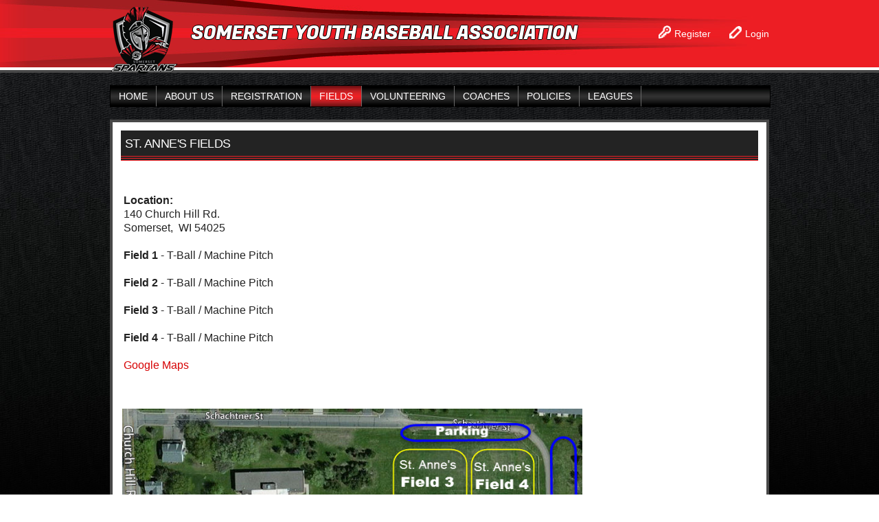

--- FILE ---
content_type: text/css
request_url: https://dt5602vnjxv0c.cloudfront.net/portals/_default/skins/achilles/mobile.css?cdv=297
body_size: 905
content:
/* Disable iOS/WinMobile font size changes */
@media screen and (max-width: 940px) {
	img	{ max-width: 100%; }
	.Skin_Width { width: 95%; display: block;}
	.middleContent, .Skin_FooterContentArea, .contentDetail { width: auto; padding: 0; display: block; }
	.leftContent, .Skin_FooterLeft, .Skin_Links { width: 47%; display: block; float: left; }
	.rightContent, .Skin_FooterRight, .Skin_ContactInfo { width: 47%; display: block; float: right; }
	.Skin_Links, .Skin_ContactInfo  { padding: 0; }
	.Skin_FooterRight .CSS_FloatLeft, .Skin_FooterRight .CSS_FloatRight { float: none; }
	.Skin_FooterRight .CSS_FloatRight { padding: 12px 0; }
	.Skin_FooterBG { padding: 24px 0; }
	.Skin_FooterBanner { padding: 24px 0; float: none; margin: 0; display: block; }
	.BannerHolderBorder { border: none; text-align: center; }
	.Skin_FooterContent { padding: 0; }
	.orbit-wrapper { margin: auto; max-width: 100%; overflow: hidden; }
	.middleContent,.leftContent,.rightContent { height: auto !important; }
	.achillesInner .LeftPane{ width: 73%; display: block; float: left; overflow: auto;}
	.achillesInner .RightPane{ width: 24%; display: block; float: right;overflow: auto;}
	.achillesInner .ContentPane{ overflow: auto; }
	.achillesInner .BottomPane{ overflow: auto;}
	#Body .display-table		{ display: block;}
}
@media screen and (max-width: 880px) {
	.ColoradoPrideWomen .CPWLogin { clear: both; float: none; padding: 18px 0 0 120px; }
	.achillesInner .LeftPane{ width: 100%;  display: block;}
	.achillesInner .RightPane{ width: 100%;  display: block;}
	#Body .display-table		{ display: block;}
	.RadMenu_SkinNAV .rmRootGroup > .rmItem  > .rmLink > .rmText { white-space: normal; }
}
@media screen and (max-width: 768px){
.achillesDefault .Skin_MainNav,
.Skin_Logo							{ display: none;}
.Skin_Banner						{ padding-left: 0;}
}
@media screen and (max-width: 680px){
	.Skin_Logo,
	.Skin_Logo img { position: relative; top: auto; left: auto; right: auto; text-align: center; }
	.Skin_HeaderBG { padding: 18px 0; }
	.Skin_Banner { padding: 0; text-align: center; float: none; }
	.Skin_HeaderBG .CSS_FloatRight { float: none; display: table; margin: auto; padding: 18px 0 0 0; }
	.ColoradoPrideWomen .CPWLogin img { margin: -6px 18px 0 0; }
	#Body a.skinRegisterLink, #Body  a.skinRegisterLink:link, a.skinRegisterLink:visited { margin: 0; }
	.leftContent, .Skin_FooterLeft, .Skin_Links { width: 46%; }
	.rightContent, .Skin_FooterRight, .Skin_ContactInfo { width: 46%; }
	.achillesInner .LeftPane{ width: 100%; overflow: auto;}
	.achillesInner .RightPane{ width: 100%; overflow: auto; padding: 0;}
	.achillesInner .ContentPane{ overflow: auto;}
	.achillesInner .BottomPane{ overflow: auto;}
	#Body .display-table		{ display: block;}
	.clubHome_footerContent	td{ display: block; margin-bottom:10px;}
	.clubHome_footerContent	td:last-child{ padding-left:0;}
}
@media screen and (max-width: 400px){ 
	div.slider-nav span { display: none; }
	.leftContent, .Skin_FooterLeft, .Skin_Links,
	.rightContent, .Skin_FooterRight, .Skin_ContactInfo { width: auto; float: none; }
	.newsDate, .newsSummary { float: none; width: auto; margin: 0; display: block; }
	.Skin_Links, .Skin_ContactInfo { padding: 0 0 20px 0; }
	.leftContent, .rightContent { height: auto !important; }
	.RadMenu_SkinNAV .rmRootGroup > .rmItem , 
	.RadMenu_SkinNAV .rmRootGroup > .rmItem  > .rmLink, 
	.RadMenu_SkinNAV .rmRootGroup > .rmItem  > .rmLink > .rmText  { float: none; display: block; }
	.RadMenu_SkinNAV .rmRootGroup > .rmItem  > .rmLink > .rmText { text-align: center; }
	.RadMenu_SkinNAV .rmRootGroup .rmItem a.rmLink, 
	.RadMenu_SkinNAV .rmRootGroup .rmItem a.rmLink:link, 
	.RadMenu_SkinNAV .rmRootGroup .rmItem a.rmLink:visited { border: none; }
	.Skin_Logo, .Skin_Banner, .Skin_FooterContent .CSS_FloatLeft, .Skin_FooterContent .CSS_FloatRight { width: auto; height: auto; float: none; text-align: center; }
	.Skin_FooterContent .CSS_FloatRight { padding: 12px 0 0 0; }
	.Skin_Banner h1.Skin_BannerText { position: relative; top: 0; margin: auto; }
}
@media screen and (max-width: 360px) {
	.ColoradoPrideWomen .CPWLogin img { display: none; }
}

--- FILE ---
content_type: text/css
request_url: https://dt5602vnjxv0c.cloudfront.net/portals/_default/containers/achilles/container.css?cdv=297
body_size: 420
content:
.default_container,
.blackHeader_container,
.grayBorder_container					{ padding: 0 0 20px 0; }
.c_icon, .c_icon .Header_Icon, .c_actions,
.c_icon h2.c_title						{ float: left; }
.c_icon h2.c_title						{ font-size: 18px; line-height: 26px; text-transform: uppercase;
										font-family: Arial,Helvetica,sans-serif; font-weight: normal; }
.c_icon .Header_Icon img					{ margin: 0 6px 0 0; }
.title_vis								{ float: right; }
.c_footer								{ text-align: right; font-size: 0px; line-height: 0px; }
.c_content								{ padding: 8px 0 0 0; }

--- FILE ---
content_type: text/javascript; charset=utf-8
request_url: https://cdn.segment.com/analytics.js/v1/vwPZbUUO9tST7jvVEVKUgfx7fLvtimDG/analytics.min.js
body_size: 29565
content:
!function(){var t,e,n,r,i={8971:function(t,e,n){"use strict";var r=this&&this.__importDefault||function(t){return t&&t.__esModule?t:{default:t}};Object.defineProperty(e,"__esModule",{value:!0});var i=r(n(8578));function o(t,e){return function(){var n=this.traits(),r=this.properties?this.properties():{};return i.default(n,"address."+t)||i.default(n,t)||(e?i.default(n,"address."+e):null)||(e?i.default(n,e):null)||i.default(r,"address."+t)||i.default(r,t)||(e?i.default(r,"address."+e):null)||(e?i.default(r,e):null)}}e.default=function(t){t.zip=o("postalCode","zip"),t.country=o("country"),t.street=o("street"),t.state=o("state"),t.city=o("city"),t.region=o("region")}},7663:function(t,e,n){"use strict";var r=this&&this.__importDefault||function(t){return t&&t.__esModule?t:{default:t}};Object.defineProperty(e,"__esModule",{value:!0}),e.Alias=void 0;var i=r(n(5615)),o=n(2265);function s(t,e){o.Facade.call(this,t,e)}e.Alias=s,i.default(s,o.Facade),s.prototype.action=function(){return"alias"},s.prototype.type=s.prototype.action,s.prototype.previousId=function(){return this.field("previousId")||this.field("from")},s.prototype.from=s.prototype.previousId,s.prototype.userId=function(){return this.field("userId")||this.field("to")},s.prototype.to=s.prototype.userId},3194:function(t,e){"use strict";Object.defineProperty(e,"__esModule",{value:!0}),e.clone=void 0,e.clone=function t(e){if("[object Object]"===Object.prototype.toString.call(e)){var n={};for(var r in e)n[r]=t(e[r]);return n}return Array.isArray(e)?e.map(t):e}},7532:function(t,e,n){"use strict";var r=this&&this.__importDefault||function(t){return t&&t.__esModule?t:{default:t}};Object.defineProperty(e,"__esModule",{value:!0}),e.Delete=void 0;var i=r(n(5615)),o=n(2265);function s(t,e){o.Facade.call(this,t,e)}e.Delete=s,i.default(s,o.Facade),s.prototype.type=function(){return"delete"}},2265:function(t,e,n){"use strict";var r=this&&this.__importDefault||function(t){return t&&t.__esModule?t:{default:t}};Object.defineProperty(e,"__esModule",{value:!0}),e.Facade=void 0;var i=r(n(8971)),o=n(3194),s=r(n(7751)),u=r(n(7639)),a=r(n(8578)),c=r(n(518));function l(t,e){e=e||{},this.raw=o.clone(t),"clone"in e||(e.clone=!0),e.clone&&(t=o.clone(t)),"traverse"in e||(e.traverse=!0),t.timestamp="timestamp"in t?u.default(t.timestamp):new Date,e.traverse&&c.default(t),this.opts=e,this.obj=t}e.Facade=l;var f=l.prototype;function d(t){return o.clone(t)}f.proxy=function(t){var e=t.split("."),n=this[t=e.shift()]||this.field(t);return n?("function"==typeof n&&(n=n.call(this)||{}),0===e.length||(n=a.default(n,e.join("."))),this.opts.clone?d(n):n):n},f.field=function(t){var e=this.obj[t];return this.opts.clone?d(e):e},l.proxy=function(t){return function(){return this.proxy(t)}},l.field=function(t){return function(){return this.field(t)}},l.multi=function(t){return function(){var e=this.proxy(t+"s");if(Array.isArray(e))return e;var n=this.proxy(t);return n&&(n=[this.opts.clone?o.clone(n):n]),n||[]}},l.one=function(t){return function(){var e=this.proxy(t);if(e)return e;var n=this.proxy(t+"s");return Array.isArray(n)?n[0]:void 0}},f.json=function(){var t=this.opts.clone?o.clone(this.obj):this.obj;return this.type&&(t.type=this.type()),t},f.rawEvent=function(){return this.raw},f.options=function(t){var e=this.obj.options||this.obj.context||{},n=this.opts.clone?o.clone(e):e;if(!t)return n;if(this.enabled(t)){var r=this.integrations(),i=r[t]||a.default(r,t);return"object"!=typeof i&&(i=a.default(this.options(),t)),"object"==typeof i?i:{}}},f.context=f.options,f.enabled=function(t){var e=this.proxy("options.providers.all");"boolean"!=typeof e&&(e=this.proxy("options.all")),"boolean"!=typeof e&&(e=this.proxy("integrations.all")),"boolean"!=typeof e&&(e=!0);var n=e&&s.default(t),r=this.integrations();if(r.providers&&r.providers.hasOwnProperty(t)&&(n=r.providers[t]),r.hasOwnProperty(t)){var i=r[t];n="boolean"!=typeof i||i}return!!n},f.integrations=function(){return this.obj.integrations||this.proxy("options.providers")||this.options()},f.active=function(){var t=this.proxy("options.active");return null==t&&(t=!0),t},f.anonymousId=function(){return this.field("anonymousId")||this.field("sessionId")},f.sessionId=f.anonymousId,f.groupId=l.proxy("options.groupId"),f.traits=function(t){var e=this.proxy("options.traits")||{},n=this.userId();for(var r in t=t||{},n&&(e.id=n),t){var i=null==this[r]?this.proxy("options.traits."+r):this[r]();null!=i&&(e[t[r]]=i,delete e[r])}return e},f.library=function(){var t=this.proxy("options.library");return t?"string"==typeof t?{name:t,version:null}:t:{name:"unknown",version:null}},f.device=function(){var t=this.proxy("context.device");"object"==typeof t&&null!==t||(t={});var e=this.library().name;return t.type||(e.indexOf("ios")>-1&&(t.type="ios"),e.indexOf("android")>-1&&(t.type="android")),t},f.userAgent=l.proxy("context.userAgent"),f.timezone=l.proxy("context.timezone"),f.timestamp=l.field("timestamp"),f.channel=l.field("channel"),f.ip=l.proxy("context.ip"),f.userId=l.field("userId"),i.default(f)},7748:function(t,e,n){"use strict";var r=this&&this.__importDefault||function(t){return t&&t.__esModule?t:{default:t}};Object.defineProperty(e,"__esModule",{value:!0}),e.Group=void 0;var i=r(n(5615)),o=r(n(6362)),s=r(n(7639)),u=n(2265);function a(t,e){u.Facade.call(this,t,e)}e.Group=a,i.default(a,u.Facade);var c=a.prototype;c.action=function(){return"group"},c.type=c.action,c.groupId=u.Facade.field("groupId"),c.created=function(){var t=this.proxy("traits.createdAt")||this.proxy("traits.created")||this.proxy("properties.createdAt")||this.proxy("properties.created");if(t)return s.default(t)},c.email=function(){var t=this.proxy("traits.email");if(t)return t;var e=this.groupId();return o.default(e)?e:void 0},c.traits=function(t){var e=this.properties(),n=this.groupId();for(var r in t=t||{},n&&(e.id=n),t){var i=null==this[r]?this.proxy("traits."+r):this[r]();null!=i&&(e[t[r]]=i,delete e[r])}return e},c.name=u.Facade.proxy("traits.name"),c.industry=u.Facade.proxy("traits.industry"),c.employees=u.Facade.proxy("traits.employees"),c.properties=function(){return this.field("traits")||this.field("properties")||{}}},5543:function(t,e,n){"use strict";var r=this&&this.__importDefault||function(t){return t&&t.__esModule?t:{default:t}};Object.defineProperty(e,"__esModule",{value:!0}),e.Identify=void 0;var i=n(2265),o=r(n(8578)),s=r(n(5615)),u=r(n(6362)),a=r(n(7639)),c=function(t){return t.trim()};function l(t,e){i.Facade.call(this,t,e)}e.Identify=l,s.default(l,i.Facade);var f=l.prototype;f.action=function(){return"identify"},f.type=f.action,f.traits=function(t){var e=this.field("traits")||{},n=this.userId();for(var r in t=t||{},n&&(e.id=n),t){var i=null==this[r]?this.proxy("traits."+r):this[r]();null!=i&&(e[t[r]]=i,r!==t[r]&&delete e[r])}return e},f.email=function(){var t=this.proxy("traits.email");if(t)return t;var e=this.userId();return u.default(e)?e:void 0},f.created=function(){var t=this.proxy("traits.created")||this.proxy("traits.createdAt");if(t)return a.default(t)},f.companyCreated=function(){var t=this.proxy("traits.company.created")||this.proxy("traits.company.createdAt");if(t)return a.default(t)},f.companyName=function(){return this.proxy("traits.company.name")},f.name=function(){var t=this.proxy("traits.name");if("string"==typeof t)return c(t);var e=this.firstName(),n=this.lastName();return e&&n?c(e+" "+n):void 0},f.firstName=function(){var t=this.proxy("traits.firstName");if("string"==typeof t)return c(t);var e=this.proxy("traits.name");return"string"==typeof e?c(e).split(" ")[0]:void 0},f.lastName=function(){var t=this.proxy("traits.lastName");if("string"==typeof t)return c(t);var e=this.proxy("traits.name");if("string"==typeof e){var n=c(e).indexOf(" ");if(-1!==n)return c(e.substr(n+1))}},f.uid=function(){return this.userId()||this.username()||this.email()},f.description=function(){return this.proxy("traits.description")||this.proxy("traits.background")},f.age=function(){var t=this.birthday(),e=o.default(this.traits(),"age");return null!=e?e:t instanceof Date?(new Date).getFullYear()-t.getFullYear():void 0},f.avatar=function(){var t=this.traits();return o.default(t,"avatar")||o.default(t,"photoUrl")||o.default(t,"avatarUrl")},f.position=function(){var t=this.traits();return o.default(t,"position")||o.default(t,"jobTitle")},f.username=i.Facade.proxy("traits.username"),f.website=i.Facade.one("traits.website"),f.websites=i.Facade.multi("traits.website"),f.phone=i.Facade.one("traits.phone"),f.phones=i.Facade.multi("traits.phone"),f.address=i.Facade.proxy("traits.address"),f.gender=i.Facade.proxy("traits.gender"),f.birthday=i.Facade.proxy("traits.birthday")},4303:function(t,e,n){"use strict";var r=this&&this.__assign||function(){return r=Object.assign||function(t){for(var e,n=1,r=arguments.length;n<r;n++)for(var i in e=arguments[n])Object.prototype.hasOwnProperty.call(e,i)&&(t[i]=e[i]);return t},r.apply(this,arguments)};Object.defineProperty(e,"__esModule",{value:!0}),e.Delete=e.Screen=e.Page=e.Track=e.Identify=e.Group=e.Alias=e.Facade=void 0;var i=n(2265);Object.defineProperty(e,"Facade",{enumerable:!0,get:function(){return i.Facade}});var o=n(7663);Object.defineProperty(e,"Alias",{enumerable:!0,get:function(){return o.Alias}});var s=n(7748);Object.defineProperty(e,"Group",{enumerable:!0,get:function(){return s.Group}});var u=n(5543);Object.defineProperty(e,"Identify",{enumerable:!0,get:function(){return u.Identify}});var a=n(5616);Object.defineProperty(e,"Track",{enumerable:!0,get:function(){return a.Track}});var c=n(3644);Object.defineProperty(e,"Page",{enumerable:!0,get:function(){return c.Page}});var l=n(6871);Object.defineProperty(e,"Screen",{enumerable:!0,get:function(){return l.Screen}});var f=n(7532);Object.defineProperty(e,"Delete",{enumerable:!0,get:function(){return f.Delete}}),e.default=r(r({},i.Facade),{Alias:o.Alias,Group:s.Group,Identify:u.Identify,Track:a.Track,Page:c.Page,Screen:l.Screen,Delete:f.Delete})},6362:function(t,e){"use strict";Object.defineProperty(e,"__esModule",{value:!0});var n=/.+\@.+\..+/;e.default=function(t){return n.test(t)}},7751:function(t,e){"use strict";Object.defineProperty(e,"__esModule",{value:!0});var n={Salesforce:!0};e.default=function(t){return!n[t]}},3644:function(t,e,n){"use strict";var r=this&&this.__importDefault||function(t){return t&&t.__esModule?t:{default:t}};Object.defineProperty(e,"__esModule",{value:!0}),e.Page=void 0;var i=r(n(5615)),o=n(2265),s=n(5616),u=r(n(6362));function a(t,e){o.Facade.call(this,t,e)}e.Page=a,i.default(a,o.Facade);var c=a.prototype;c.action=function(){return"page"},c.type=c.action,c.category=o.Facade.field("category"),c.name=o.Facade.field("name"),c.title=o.Facade.proxy("properties.title"),c.path=o.Facade.proxy("properties.path"),c.url=o.Facade.proxy("properties.url"),c.referrer=function(){return this.proxy("context.referrer.url")||this.proxy("context.page.referrer")||this.proxy("properties.referrer")},c.properties=function(t){var e=this.field("properties")||{},n=this.category(),r=this.name();for(var i in t=t||{},n&&(e.category=n),r&&(e.name=r),t){var o=null==this[i]?this.proxy("properties."+i):this[i]();null!=o&&(e[t[i]]=o,i!==t[i]&&delete e[i])}return e},c.email=function(){var t=this.proxy("context.traits.email")||this.proxy("properties.email");if(t)return t;var e=this.userId();return u.default(e)?e:void 0},c.fullName=function(){var t=this.category(),e=this.name();return e&&t?t+" "+e:e},c.event=function(t){return t?"Viewed "+t+" Page":"Loaded a Page"},c.track=function(t){var e=this.json();return e.event=this.event(t),e.timestamp=this.timestamp(),e.properties=this.properties(),new s.Track(e,this.opts)}},6871:function(t,e,n){"use strict";var r=this&&this.__importDefault||function(t){return t&&t.__esModule?t:{default:t}};Object.defineProperty(e,"__esModule",{value:!0}),e.Screen=void 0;var i=r(n(5615)),o=n(3644),s=n(5616);function u(t,e){o.Page.call(this,t,e)}e.Screen=u,i.default(u,o.Page),u.prototype.action=function(){return"screen"},u.prototype.type=u.prototype.action,u.prototype.event=function(t){return t?"Viewed "+t+" Screen":"Loaded a Screen"},u.prototype.track=function(t){var e=this.json();return e.event=this.event(t),e.timestamp=this.timestamp(),e.properties=this.properties(),new s.Track(e,this.opts)}},5616:function(t,e,n){"use strict";var r=this&&this.__importDefault||function(t){return t&&t.__esModule?t:{default:t}};Object.defineProperty(e,"__esModule",{value:!0}),e.Track=void 0;var i=r(n(5615)),o=n(2265),s=n(5543),u=r(n(6362)),a=r(n(8578));function c(t,e){o.Facade.call(this,t,e)}e.Track=c,i.default(c,o.Facade);var l=c.prototype;l.action=function(){return"track"},l.type=l.action,l.event=o.Facade.field("event"),l.value=o.Facade.proxy("properties.value"),l.category=o.Facade.proxy("properties.category"),l.id=o.Facade.proxy("properties.id"),l.productId=function(){return this.proxy("properties.product_id")||this.proxy("properties.productId")},l.promotionId=function(){return this.proxy("properties.promotion_id")||this.proxy("properties.promotionId")},l.cartId=function(){return this.proxy("properties.cart_id")||this.proxy("properties.cartId")},l.checkoutId=function(){return this.proxy("properties.checkout_id")||this.proxy("properties.checkoutId")},l.paymentId=function(){return this.proxy("properties.payment_id")||this.proxy("properties.paymentId")},l.couponId=function(){return this.proxy("properties.coupon_id")||this.proxy("properties.couponId")},l.wishlistId=function(){return this.proxy("properties.wishlist_id")||this.proxy("properties.wishlistId")},l.reviewId=function(){return this.proxy("properties.review_id")||this.proxy("properties.reviewId")},l.orderId=function(){return this.proxy("properties.id")||this.proxy("properties.order_id")||this.proxy("properties.orderId")},l.sku=o.Facade.proxy("properties.sku"),l.tax=o.Facade.proxy("properties.tax"),l.name=o.Facade.proxy("properties.name"),l.price=o.Facade.proxy("properties.price"),l.total=o.Facade.proxy("properties.total"),l.repeat=o.Facade.proxy("properties.repeat"),l.coupon=o.Facade.proxy("properties.coupon"),l.shipping=o.Facade.proxy("properties.shipping"),l.discount=o.Facade.proxy("properties.discount"),l.shippingMethod=function(){return this.proxy("properties.shipping_method")||this.proxy("properties.shippingMethod")},l.paymentMethod=function(){return this.proxy("properties.payment_method")||this.proxy("properties.paymentMethod")},l.description=o.Facade.proxy("properties.description"),l.plan=o.Facade.proxy("properties.plan"),l.subtotal=function(){var t=a.default(this.properties(),"subtotal"),e=this.total()||this.revenue();if(t)return t;if(!e)return 0;if(this.total()){var n=this.tax();n&&(e-=n),(n=this.shipping())&&(e-=n),(n=this.discount())&&(e+=n)}return e},l.products=function(){var t=this.properties(),e=a.default(t,"products");return Array.isArray(e)?e.filter((function(t){return null!==t})):[]},l.quantity=function(){return(this.obj.properties||{}).quantity||1},l.currency=function(){return(this.obj.properties||{}).currency||"USD"},l.referrer=function(){return this.proxy("context.referrer.url")||this.proxy("context.page.referrer")||this.proxy("properties.referrer")},l.query=o.Facade.proxy("options.query"),l.properties=function(t){var e=this.field("properties")||{};for(var n in t=t||{}){var r=null==this[n]?this.proxy("properties."+n):this[n]();null!=r&&(e[t[n]]=r,delete e[n])}return e},l.username=function(){return this.proxy("traits.username")||this.proxy("properties.username")||this.userId()||this.sessionId()},l.email=function(){var t=this.proxy("traits.email")||this.proxy("properties.email")||this.proxy("options.traits.email");if(t)return t;var e=this.userId();return u.default(e)?e:void 0},l.revenue=function(){var t=this.proxy("properties.revenue"),e=this.event();return!t&&e&&e.match(/^[ _]?completed[ _]?order[ _]?|^[ _]?order[ _]?completed[ _]?$/i)&&(t=this.proxy("properties.total")),function(t){if(!t)return;if("number"==typeof t)return t;if("string"!=typeof t)return;if(t=t.replace(/\$/g,""),t=parseFloat(t),!isNaN(t))return t}(t)},l.cents=function(){var t=this.revenue();return"number"!=typeof t?this.value()||0:100*t},l.identify=function(){var t=this.json();return t.traits=this.traits(),new s.Identify(t,this.opts)}},518:function(t,e,n){"use strict";var r=n(7237);function i(t,e){return void 0===e&&(e=!0),t&&"object"==typeof t?function(t,e){return Object.keys(t).forEach((function(n){t[n]=i(t[n],e)})),t}(t,e):Array.isArray(t)?function(t,e){return t.forEach((function(n,r){t[r]=i(n,e)})),t}(t,e):r.is(t,e)?r.parse(t):t}t.exports=i},7237:function(t,e){"use strict";var n=/^(\d{4})(?:-?(\d{2})(?:-?(\d{2}))?)?(?:([ T])(\d{2}):?(\d{2})(?::?(\d{2})(?:[,\.](\d{1,}))?)?(?:(Z)|([+\-])(\d{2})(?::?(\d{2}))?)?)?$/;e.parse=function(t){var e=[1,5,6,7,11,12],r=n.exec(t),i=0;if(!r)return new Date(t);for(var o,s=0;o=e[s];s++)r[o]=parseInt(r[o],10)||0;r[2]=parseInt(r[2],10)||1,r[3]=parseInt(r[3],10)||1,r[2]--,r[8]=r[8]?(r[8]+"00").substring(0,3):0," "===r[4]?i=(new Date).getTimezoneOffset():"Z"!==r[9]&&r[10]&&(i=60*r[11]+r[12],"+"===r[10]&&(i=0-i));var u=Date.UTC(r[1],r[2],r[3],r[5],r[6]+i,r[7],r[8]);return new Date(u)},e.is=function(t,e){return"string"==typeof t&&((!e||!1!==/^\d{4}-\d{2}-\d{2}/.test(t))&&n.test(t))}},5615:function(t){"function"==typeof Object.create?t.exports=function(t,e){e&&(t.super_=e,t.prototype=Object.create(e.prototype,{constructor:{value:t,enumerable:!1,writable:!0,configurable:!0}}))}:t.exports=function(t,e){if(e){t.super_=e;var n=function(){};n.prototype=e.prototype,t.prototype=new n,t.prototype.constructor=t}}},7639:function(t,e,n){"use strict";var r=n(7237),i=n(8101),o=n(4834),s=Object.prototype.toString;t.exports=function(t){return e=t,"[object Date]"===s.call(e)?t:function(t){return"[object Number]"===s.call(t)}(t)?new Date((n=t)<315576e5?1e3*n:n):r.is(t)?r.parse(t):i.is(t)?i.parse(t):o.is(t)?o.parse(t):new Date(t);var e,n}},8101:function(t,e){"use strict";var n=/\d{13}/;e.is=function(t){return n.test(t)},e.parse=function(t){return t=parseInt(t,10),new Date(t)}},4834:function(t,e){"use strict";var n=/\d{10}/;e.is=function(t){return n.test(t)},e.parse=function(t){var e=1e3*parseInt(t,10);return new Date(e)}},8578:function(t){function e(t){return function(e,n,r,o){var s,u=o&&function(t){return"function"==typeof t}(o.normalizer)?o.normalizer:i;n=u(n);for(var a=!1;!a;)c();function c(){for(s in e){var t=u(s);if(0===n.indexOf(t)){var r=n.substr(t.length);if("."===r.charAt(0)||0===r.length){n=r.substr(1);var i=e[s];return null==i?void(a=!0):n.length?void(e=i):void(a=!0)}}}s=void 0,a=!0}if(s)return null==e?e:t(e,s,r)}}function n(t,e){return t.hasOwnProperty(e)&&delete t[e],t}function r(t,e,n){return t.hasOwnProperty(e)&&(t[e]=n),t}function i(t){return t.replace(/[^a-zA-Z0-9\.]+/g,"").toLowerCase()}t.exports=e((function(t,e){if(t.hasOwnProperty(e))return t[e]})),t.exports.find=t.exports,t.exports.replace=function(t,n,i,o){return e(r).call(this,t,n,i,o),t},t.exports.del=function(t,r,i){return e(n).call(this,t,r,null,i),t}},6789:function(t,e,n){"use strict";n.d(e,{a:function(){return o},s:function(){return i}});var r=n(4082);function i(){return!(0,r.B)()||window.navigator.onLine}function o(){return!i()}},3858:function(t,e,n){"use strict";n.d(e,{a:function(){return r}});var r="api.segment.io/v1"},8456:function(t,e,n){"use strict";n.d(e,{o:function(){return s}});var r=n(5478),i=n(9752),o=n(8900),s=function(t){function e(e,n){return t.call(this,e,n,new o.U)||this}return(0,r.C6)(e,t),e.system=function(){return new this({type:"track",event:"system"})},e}(i.j)},4082:function(t,e,n){"use strict";function r(){return"undefined"!=typeof window}function i(){return!r()}n.d(e,{B:function(){return r},S:function(){return i}})},9059:function(t,e,n){"use strict";function r(t){try{return decodeURIComponent(t.replace(/\+/g," "))}catch(e){return t}}n.d(e,{p:function(){return r}})},8900:function(t,e,n){"use strict";n.d(e,{U:function(){return u}});var r,i=n(5478),o=n(4034),s=n(148),u=function(t){function e(){return null!==t&&t.apply(this,arguments)||this}return(0,i.C6)(e,t),e.initRemoteMetrics=function(t){r=new s.w(t)},e.prototype.increment=function(e,n,i){t.prototype.increment.call(this,e,n,i),null==r||r.increment(e,null!=i?i:[])},e}(o.p)},2822:function(t,e,n){"use strict";function r(t,e){var n=e.methodName,r=e.integrationName,i=e.type,o=e.didError,s=void 0!==o&&o;t.stats.increment("analytics_js.integration.invoke".concat(s?".error":""),1,["method:".concat(n),"integration_name:".concat(r),"type:".concat(i)])}n.d(e,{y:function(){return r}})},148:function(t,e,n){"use strict";n.d(e,{w:function(){return c}});var r=n(5478),i=n(824),o=n(6452),s=n(3831),u=n(3858);function a(t){console.error("Error sending segment performance metrics",t)}var c=function(){function t(t){var e,n,r,i,o,s=this;if(this.host=null!==(e=null==t?void 0:t.host)&&void 0!==e?e:u.a,this.sampleRate=null!==(n=null==t?void 0:t.sampleRate)&&void 0!==n?n:1,this.flushTimer=null!==(r=null==t?void 0:t.flushTimer)&&void 0!==r?r:3e4,this.maxQueueSize=null!==(i=null==t?void 0:t.maxQueueSize)&&void 0!==i?i:20,this.protocol=null!==(o=null==t?void 0:t.protocol)&&void 0!==o?o:"https",this.queue=[],this.sampleRate>0){var c=!1,l=function(){c||(c=!0,s.flush().catch(a),c=!1,setTimeout(l,s.flushTimer))};l()}}return t.prototype.increment=function(t,e){if(t.includes("analytics_js.")&&0!==e.length&&!(Math.random()>this.sampleRate||this.queue.length>=this.maxQueueSize)){var n=function(t,e,n){var i=e.reduce((function(t,e){var n=e.split(":"),r=n[0],i=n[1];return t[r]=i,t}),{});return{type:"Counter",metric:t,value:1,tags:(0,r.Cl)((0,r.Cl)({},i),{library:"analytics.js",library_version:"web"===n?"next-".concat(o.r):"npm:next-".concat(o.r)})}}(t,e,(0,s.X)());this.queue.push(n),t.includes("error")&&this.flush().catch(a)}},t.prototype.flush=function(){return(0,r.sH)(this,void 0,Promise,(function(){var t=this;return(0,r.YH)(this,(function(e){switch(e.label){case 0:return this.queue.length<=0?[2]:[4,this.send().catch((function(e){a(e),t.sampleRate=0}))];case 1:return e.sent(),[2]}}))}))},t.prototype.send=function(){return(0,r.sH)(this,void 0,Promise,(function(){var t,e,n;return(0,r.YH)(this,(function(r){return t={series:this.queue},this.queue=[],e={"Content-Type":"text/plain"},n="".concat(this.protocol,"://").concat(this.host,"/m"),[2,(0,i.h)(n,{headers:e,body:JSON.stringify(t),method:"POST"})]}))}))},t}()},6452:function(t,e,n){"use strict";n.d(e,{r:function(){return r}});var r="1.81.0"},7610:function(t,e,n){"use strict";n.d(e,{V:function(){return r}});try{window.analyticsWriteKey="vwPZbUUO9tST7jvVEVKUgfx7fLvtimDG"}catch(t){}function r(){if(void 0!==window.analyticsWriteKey)return window.analyticsWriteKey!==["__","WRITE","_","KEY","__"].join("")?window.analyticsWriteKey:void 0}},824:function(t,e,n){"use strict";function r(t,e){return e=e||{},new Promise((function(n,r){var i=new XMLHttpRequest,o=[],s=[],u={},a=function(){return{ok:2==(i.status/100|0),statusText:i.statusText,status:i.status,url:i.responseURL,text:function(){return Promise.resolve(i.responseText)},json:function(){return Promise.resolve(JSON.parse(i.responseText))},blob:function(){return Promise.resolve(new Blob([i.response]))},clone:a,headers:{keys:function(){return o},entries:function(){return s},get:function(t){return u[t.toLowerCase()]},has:function(t){return t.toLowerCase()in u}}}};for(var c in i.open(e.method||"get",t,!0),i.onload=function(){i.getAllResponseHeaders().replace(/^(.*?):[^\S\n]*([\s\S]*?)$/gm,(function(t,e,n){o.push(e=e.toLowerCase()),s.push([e,n]),u[e]=u[e]?u[e]+","+n:n})),n(a())},i.onerror=r,i.withCredentials="include"==e.credentials,e.headers)i.setRequestHeader(c,e.headers[c]);i.send(e.body||null)}))}n.d(e,{h:function(){return o}});var i=n(5120),o=function(){for(var t=[],e=0;e<arguments.length;e++)t[e]=arguments[e];var n=(0,i.m)();return(n&&n.fetch||r).apply(void 0,t)}},5120:function(t,e,n){"use strict";n.d(e,{m:function(){return r}});var r=function(){return"undefined"!=typeof globalThis?globalThis:"undefined"!=typeof self?self:"undefined"!=typeof window?window:"undefined"!=typeof global?global:null}},6091:function(t,e,n){"use strict";n.d(e,{Ud:function(){return s},kJ:function(){return i},rY:function(){return o}});var r="analytics";function i(){return window[r]}function o(t){r=t}function s(t){window[r]=t}},6238:function(t,e,n){"use strict";function r(t){return Array.prototype.slice.call(window.document.querySelectorAll("script")).find((function(e){return e.src===t}))}function i(t,e){var n=r(t);if(void 0!==n){var i=null==n?void 0:n.getAttribute("status");if("loaded"===i)return Promise.resolve(n);if("loading"===i)return new Promise((function(t,e){n.addEventListener("load",(function(){return t(n)})),n.addEventListener("error",(function(t){return e(t)}))}))}return new Promise((function(n,r){var i,o=window.document.createElement("script");o.type="text/javascript",o.src=t,o.async=!0,o.setAttribute("status","loading");for(var s=0,u=Object.entries(null!=e?e:{});s<u.length;s++){var a=u[s],c=a[0],l=a[1];o.setAttribute(c,l)}o.onload=function(){o.onerror=o.onload=null,o.setAttribute("status","loaded"),n(o)},o.onerror=function(){o.onerror=o.onload=null,o.setAttribute("status","error"),r(new Error("Failed to load ".concat(t)))};var f=window.document.querySelector("script");f?null===(i=f.parentElement)||void 0===i||i.insertBefore(o,f):window.document.head.appendChild(o)}))}function o(t){var e=r(t);return void 0!==e&&e.remove(),Promise.resolve()}n.d(e,{d:function(){return o},k:function(){return i}})},5835:function(t,e,n){"use strict";n.d(e,{J:function(){return i}});var r=n(5478);function i(t,e){var n,i=Object.entries(null!==(n=e.integrations)&&void 0!==n?n:{}).reduce((function(t,e){var n,i,o=e[0],s=e[1];return"object"==typeof s?(0,r.Cl)((0,r.Cl)({},t),((n={})[o]=s,n)):(0,r.Cl)((0,r.Cl)({},t),((i={})[o]={},i))}),{});return Object.entries(t.integrations).reduce((function(t,e){var n,o=e[0],s=e[1];return(0,r.Cl)((0,r.Cl)({},t),((n={})[o]=(0,r.Cl)((0,r.Cl)({},s),i[o]),n))}),{})}},7106:function(t,e,n){"use strict";n.d(e,{_:function(){return i}});var r=n(5478),i=function(t,e){return(0,r.sH)(void 0,void 0,Promise,(function(){var n;return(0,r.YH)(this,(function(i){return n=function(i){return(0,r.sH)(void 0,void 0,Promise,(function(){var o;return(0,r.YH)(this,(function(r){switch(r.label){case 0:return t(i)?(o=n,[4,e()]):[3,2];case 1:return[2,o.apply(void 0,[r.sent()])];case 2:return[2]}}))}))},[2,n(void 0)]}))}))}},2911:function(t,e,n){"use strict";n.d(e,{I2:function(){return a},NH:function(){return l},YM:function(){return c},qQ:function(){return u}});var r,i=n(6091),o=n(7610),s=/(https:\/\/.*)\/analytics\.js\/v1\/(?:.*?)\/(?:platform|analytics.*)?/,u=function(t){var e=(0,i.kJ)();e&&(e._cdn=t),r=t},a=function(){var t,e=null!=r?r:null===(t=(0,i.kJ)())||void 0===t?void 0:t._cdn;if(e)return e;var n,o=(Array.prototype.slice.call(document.querySelectorAll("script")).forEach((function(t){var e,r=null!==(e=t.getAttribute("src"))&&void 0!==e?e:"",i=s.exec(r);i&&i[1]&&(n=i[1])})),n);return o||"https://cdn.segment.com"},c=function(){var t=a();return"".concat(t,"/next-integrations")};function l(){for(var t,e,n,r=null!==(t=(0,o.V)())&&void 0!==t?t:null===(e=(0,i.kJ)())||void 0===e?void 0:e._writeKey,u=void 0,a=0,c=Array.prototype.slice.call(document.querySelectorAll("script"));a<c.length;a++){var l=null!==(n=c[a].getAttribute("src"))&&void 0!==n?n:"",f=s.exec(l);if(f&&f[1]){u=l;break}}return u?u.replace("analytics.min.js","analytics.classic.js"):"https://cdn.segment.com/analytics.js/v1/".concat(r,"/analytics.classic.js")}},9732:function(t,e,n){"use strict";n.d(e,{x:function(){return d}});var r=n(5478),i=n(2939),o=n(8456),s=n(4082),u={getItem:function(){},setItem:function(){},removeItem:function(){}};try{u=(0,s.B)()&&window.localStorage?window.localStorage:u}catch(t){console.warn("Unable to access localStorage",t)}function a(t){var e=u.getItem(t);return(e?JSON.parse(e):[]).map((function(t){return new o.o(t.event,t.id)}))}function c(t){var e=u.getItem(t);return e?JSON.parse(e):{}}function l(t){u.removeItem(t)}function f(t,e,n){void 0===n&&(n=0);var r="persisted-queue:v1:".concat(t,":lock"),i=u.getItem(r),o=i?JSON.parse(i):null,s=null===o||function(t){return(new Date).getTime()>t}(o);if(s)return u.setItem(r,JSON.stringify((new Date).getTime()+50)),e(),void u.removeItem(r);!s&&n<3?setTimeout((function(){f(t,e,n+1)}),50):console.error("Unable to retrieve lock")}var d=function(t){function e(e,n){var i=t.call(this,e,[])||this,o="persisted-queue:v1:".concat(n,":items"),s="persisted-queue:v1:".concat(n,":seen"),d=[],p={};return f(n,(function(){try{d=a(o),p=c(s),l(o),l(s),i.queue=(0,r.fX)((0,r.fX)([],d,!0),i.queue,!0),i.seen=(0,r.Cl)((0,r.Cl)({},p),i.seen)}catch(t){console.error(t)}})),window.addEventListener("pagehide",(function(){if(i.todo>0){var t=(0,r.fX)((0,r.fX)([],i.queue,!0),i.future,!0);try{f(n,(function(){!function(t,e){var n=a(t),i=(0,r.fX)((0,r.fX)([],e,!0),n,!0).reduce((function(t,e){var n;return(0,r.Cl)((0,r.Cl)({},t),((n={})[e.id]=e,n))}),{});u.setItem(t,JSON.stringify(Object.values(i)))}(o,t),function(t,e){var n=c(t);u.setItem(t,JSON.stringify((0,r.Cl)((0,r.Cl)({},n),e)))}(s,i.seen)}))}catch(t){console.error(t)}}})),i}return(0,r.C6)(e,t),e}(i.M)},7536:function(t,e,n){"use strict";n.d(e,{W:function(){return i}});var r=n(4303);function i(t,e){var n=new r.Facade(t,e);return"track"===t.type&&(n=new r.Track(t,e)),"identify"===t.type&&(n=new r.Identify(t,e)),"page"===t.type&&(n=new r.Page(t,e)),"alias"===t.type&&(n=new r.Alias(t,e)),"group"===t.type&&(n=new r.Group(t,e)),"screen"===t.type&&(n=new r.Screen(t,e)),Object.defineProperty(n,"obj",{value:t,writable:!0}),n}},3831:function(t,e,n){"use strict";n.d(e,{J:function(){return i},X:function(){return o}});var r="npm";function i(t){r=t}function o(){return r}},1418:function(t,e,n){"use strict";n.r(e),n.d(e,{applyDestinationMiddleware:function(){return s},sourceMiddlewarePlugin:function(){return u}});var r=n(5478),i=n(9752),o=n(7536);function s(t,e,n){return(0,r.sH)(this,void 0,Promise,(function(){function i(e,n){return(0,r.sH)(this,void 0,Promise,(function(){var i,s,u;return(0,r.YH)(this,(function(a){switch(a.label){case 0:return i=!1,s=null,[4,n({payload:(0,o.W)(e,{clone:!0,traverse:!1}),integration:t,next:function(t){i=!0,null===t&&(s=null),t&&(s=t.obj)}})];case 1:return a.sent(),i||null===s||(s.integrations=(0,r.Cl)((0,r.Cl)({},e.integrations),((u={})[t]=!1,u))),[2,s]}}))}))}var s,u,a,c,l;return(0,r.YH)(this,(function(t){switch(t.label){case 0:s=(0,o.W)(e,{clone:!0,traverse:!1}).rawEvent(),u=0,a=n,t.label=1;case 1:return u<a.length?(c=a[u],[4,i(s,c)]):[3,4];case 2:if(null===(l=t.sent()))return[2,null];s=l,t.label=3;case 3:return u++,[3,1];case 4:return[2,s]}}))}))}function u(t,e){function n(n){return(0,r.sH)(this,void 0,Promise,(function(){var s;return(0,r.YH)(this,(function(r){switch(r.label){case 0:return s=!1,[4,t({payload:(0,o.W)(n.event,{clone:!0,traverse:!1}),integrations:null!=e?e:{},next:function(t){s=!0,t&&(n.event=t.obj)}})];case 1:if(r.sent(),!s)throw new i.d({retry:!1,type:"middleware_cancellation",reason:"Middleware `next` function skipped"});return[2,n]}}))}))}return{name:"Source Middleware ".concat(t.name),type:"before",version:"0.1.0",isLoaded:function(){return!0},load:function(t){return Promise.resolve(t)},track:n,page:n,screen:n,identify:n,alias:n,group:n}}},5478:function(t,e,n){"use strict";n.d(e,{C6:function(){return i},Cl:function(){return o},Tt:function(){return s},YH:function(){return a},fX:function(){return c},sH:function(){return u}});var r=function(t,e){return r=Object.setPrototypeOf||{__proto__:[]}instanceof Array&&function(t,e){t.__proto__=e}||function(t,e){for(var n in e)Object.prototype.hasOwnProperty.call(e,n)&&(t[n]=e[n])},r(t,e)};function i(t,e){if("function"!=typeof e&&null!==e)throw new TypeError("Class extends value "+String(e)+" is not a constructor or null");function n(){this.constructor=t}r(t,e),t.prototype=null===e?Object.create(e):(n.prototype=e.prototype,new n)}var o=function(){return o=Object.assign||function(t){for(var e,n=1,r=arguments.length;n<r;n++)for(var i in e=arguments[n])Object.prototype.hasOwnProperty.call(e,i)&&(t[i]=e[i]);return t},o.apply(this,arguments)};function s(t,e){var n={};for(var r in t)Object.prototype.hasOwnProperty.call(t,r)&&e.indexOf(r)<0&&(n[r]=t[r]);if(null!=t&&"function"==typeof Object.getOwnPropertySymbols){var i=0;for(r=Object.getOwnPropertySymbols(t);i<r.length;i++)e.indexOf(r[i])<0&&Object.prototype.propertyIsEnumerable.call(t,r[i])&&(n[r[i]]=t[r[i]])}return n}function u(t,e,n,r){return new(n||(n=Promise))((function(i,o){function s(t){try{a(r.next(t))}catch(t){o(t)}}function u(t){try{a(r.throw(t))}catch(t){o(t)}}function a(t){var e;t.done?i(t.value):(e=t.value,e instanceof n?e:new n((function(t){t(e)}))).then(s,u)}a((r=r.apply(t,e||[])).next())}))}function a(t,e){var n,r,i,o,s={label:0,sent:function(){if(1&i[0])throw i[1];return i[1]},trys:[],ops:[]};return o={next:u(0),throw:u(1),return:u(2)},"function"==typeof Symbol&&(o[Symbol.iterator]=function(){return this}),o;function u(u){return function(a){return function(u){if(n)throw new TypeError("Generator is already executing.");for(;o&&(o=0,u[0]&&(s=0)),s;)try{if(n=1,r&&(i=2&u[0]?r.return:u[0]?r.throw||((i=r.return)&&i.call(r),0):r.next)&&!(i=i.call(r,u[1])).done)return i;switch(r=0,i&&(u=[2&u[0],i.value]),u[0]){case 0:case 1:i=u;break;case 4:return s.label++,{value:u[1],done:!1};case 5:s.label++,r=u[1],u=[0];continue;case 7:u=s.ops.pop(),s.trys.pop();continue;default:if(!(i=s.trys,(i=i.length>0&&i[i.length-1])||6!==u[0]&&2!==u[0])){s=0;continue}if(3===u[0]&&(!i||u[1]>i[0]&&u[1]<i[3])){s.label=u[1];break}if(6===u[0]&&s.label<i[1]){s.label=i[1],i=u;break}if(i&&s.label<i[2]){s.label=i[2],s.ops.push(u);break}i[2]&&s.ops.pop(),s.trys.pop();continue}u=e.call(t,s)}catch(t){u=[6,t],r=0}finally{n=i=0}if(5&u[0])throw u[1];return{value:u[0]?u[1]:void 0,done:!0}}([u,a])}}}Object.create;function c(t,e,n){if(n||2===arguments.length)for(var r,i=0,o=e.length;i<o;i++)!r&&i in e||(r||(r=Array.prototype.slice.call(e,0,i)),r[i]=e[i]);return t.concat(r||Array.prototype.slice.call(e))}Object.create},7764:function(t,e,n){"use strict";function r(t,e){return new Promise((function(n,r){var i=setTimeout((function(){r(Error("Promise timed out"))}),e);t.then((function(t){return clearTimeout(i),n(t)})).catch(r)}))}function i(t,e,n){var i;return(i=n,new Promise((function(t){return setTimeout(t,i)}))).then((function(){return r(function(){try{return Promise.resolve(e(t))}catch(t){return Promise.reject(t)}}(),1e3)})).catch((function(e){null==t||t.log("warn","Callback Error",{error:e}),null==t||t.stats.increment("callback_error")})).then((function(){return t}))}n.d(e,{s2:function(){return r},w_:function(){return i}})},9752:function(t,e,n){"use strict";n.d(e,{d:function(){return a},j:function(){return c}});var r=n(9659),i=n(3435),o=n(5478),s=function(){function t(){this._logs=[]}return t.prototype.log=function(t,e,n){var r=new Date;this._logs.push({level:t,message:e,time:r,extras:n})},Object.defineProperty(t.prototype,"logs",{get:function(){return this._logs},enumerable:!1,configurable:!0}),t.prototype.flush=function(){if(this.logs.length>1){var t=this._logs.reduce((function(t,e){var n,r,i,s=(0,o.Cl)((0,o.Cl)({},e),{json:JSON.stringify(e.extras,null," "),extras:e.extras});delete s.time;var u=null!==(i=null===(r=e.time)||void 0===r?void 0:r.toISOString())&&void 0!==i?i:"";return t[u]&&(u="".concat(u,"-").concat(Math.random())),(0,o.Cl)((0,o.Cl)({},t),((n={})[u]=s,n))}),{});console.table?console.table(t):console.log(t)}else this.logs.forEach((function(t){var e=t.level,n=t.message,r=t.extras;"info"===e||"debug"===e?console.log(n,null!=r?r:""):console[e](n,null!=r?r:"")}));this._logs=[]},t}(),u=n(4034),a=function(t){var e,n,r;this.retry=null===(e=t.retry)||void 0===e||e,this.type=null!==(n=t.type)&&void 0!==n?n:"plugin Error",this.reason=null!==(r=t.reason)&&void 0!==r?r:""},c=function(){function t(t,e,n,i){void 0===e&&(e=(0,r.v4)()),void 0===n&&(n=new u.r),void 0===i&&(i=new s),this.attempts=0,this.event=t,this._id=e,this.logger=i,this.stats=n}return t.system=function(){},t.prototype.isSame=function(t){return t.id===this.id},t.prototype.cancel=function(t){if(t)throw t;throw new a({reason:"Context Cancel"})},t.prototype.log=function(t,e,n){this.logger.log(t,e,n)},Object.defineProperty(t.prototype,"id",{get:function(){return this._id},enumerable:!1,configurable:!0}),t.prototype.updateEvent=function(t,e){var n;if("integrations"===t.split(".")[0]){var r=t.split(".")[1];if(!1===(null===(n=this.event.integrations)||void 0===n?void 0:n[r]))return this.event}return(0,i.J)(this.event,t,e),this.event},t.prototype.failedDelivery=function(){return this._failedDelivery},t.prototype.setFailedDelivery=function(t){this._failedDelivery=t},t.prototype.logs=function(){return this.logger.logs},t.prototype.flush=function(){this.logger.flush(),this.stats.flush()},t.prototype.toJSON=function(){return{id:this._id,event:this.event,logs:this.logger.logs,metrics:this.stats.metrics}},t}()},2939:function(t,e,n){"use strict";n.d(e,{g:function(){return o},M:function(){return s}});var r=n(5478),i=n(3255);var o="onRemoveFromFuture",s=function(t){function e(e,n,r){var i=t.call(this)||this;return i.future=[],i.maxAttempts=e,i.queue=n,i.seen=null!=r?r:{},i}return(0,r.C6)(e,t),e.prototype.push=function(){for(var t=this,e=[],n=0;n<arguments.length;n++)e[n]=arguments[n];var r=e.map((function(e){return!(t.updateAttempts(e)>t.maxAttempts||t.includes(e))&&(t.queue.push(e),!0)}));return this.queue=this.queue.sort((function(e,n){return t.getAttempts(e)-t.getAttempts(n)})),r},e.prototype.pushWithBackoff=function(t,e){var n=this;if(void 0===e&&(e=0),0==e&&0===this.getAttempts(t))return this.push(t)[0];var r=this.updateAttempts(t);if(r>this.maxAttempts||this.includes(t))return!1;var i=function(t){var e=Math.random()+1,n=t.minTimeout,r=void 0===n?500:n,i=t.factor,o=void 0===i?2:i,s=t.attempt,u=t.maxTimeout,a=void 0===u?1/0:u;return Math.min(e*r*Math.pow(o,s),a)}({attempt:r-1});return e>0&&i<e&&(i=e),setTimeout((function(){n.queue.push(t),n.future=n.future.filter((function(e){return e.id!==t.id})),n.emit(o)}),i),this.future.push(t),!0},e.prototype.getAttempts=function(t){var e;return null!==(e=this.seen[t.id])&&void 0!==e?e:0},e.prototype.updateAttempts=function(t){return this.seen[t.id]=this.getAttempts(t)+1,this.getAttempts(t)},e.prototype.includes=function(t){return this.queue.includes(t)||this.future.includes(t)||Boolean(this.queue.find((function(e){return e.id===t.id})))||Boolean(this.future.find((function(e){return e.id===t.id})))},e.prototype.pop=function(){return this.queue.shift()},Object.defineProperty(e.prototype,"length",{get:function(){return this.queue.length},enumerable:!1,configurable:!0}),Object.defineProperty(e.prototype,"todo",{get:function(){return this.queue.length+this.future.length},enumerable:!1,configurable:!0}),e}(i.v)},2620:function(t,e,n){"use strict";n.d(e,{C:function(){return o},D:function(){return s}});var r=n(5478),i=n(9752);function o(t,e){t.log("debug","plugin",{plugin:e.name});var n=(new Date).getTime(),o=e[t.event.type];return void 0===o?Promise.resolve(t):function(t){return(0,r.sH)(this,void 0,void 0,(function(){var e;return(0,r.YH)(this,(function(n){switch(n.label){case 0:return n.trys.push([0,2,,3]),[4,t()];case 1:return[2,n.sent()];case 2:return e=n.sent(),[2,Promise.reject(e)];case 3:return[2]}}))}))}((function(){return o.apply(e,[t])})).then((function(t){var r=(new Date).getTime()-n;return t.stats.gauge("plugin_time",r,["plugin:".concat(e.name)]),t})).catch((function(n){if(n instanceof i.d&&"middleware_cancellation"===n.type)throw n;return n instanceof i.d?(t.log("warn",n.type,{plugin:e.name,error:n}),n):(t.log("error","plugin Error",{plugin:e.name,error:n}),t.stats.increment("plugin_error",1,["plugin:".concat(e.name)]),n)}))}function s(t,e){return o(t,e).then((function(e){if(e instanceof i.j)return e;t.log("debug","Context canceled"),t.stats.increment("context_canceled"),t.cancel(e)}))}},4034:function(t,e,n){"use strict";n.d(e,{p:function(){return i},r:function(){return o}});var r=n(5478),i=function(){function t(){this.metrics=[]}return t.prototype.increment=function(t,e,n){void 0===e&&(e=1),this.metrics.push({metric:t,value:e,tags:null!=n?n:[],type:"counter",timestamp:Date.now()})},t.prototype.gauge=function(t,e,n){this.metrics.push({metric:t,value:e,tags:null!=n?n:[],type:"gauge",timestamp:Date.now()})},t.prototype.flush=function(){var t=this.metrics.map((function(t){return(0,r.Cl)((0,r.Cl)({},t),{tags:t.tags.join(",")})}));console.table?console.table(t):console.log(t),this.metrics=[]},t.prototype.serialize=function(){return this.metrics.map((function(t){return{m:t.metric,v:t.value,t:t.tags,k:(e=t.type,{gauge:"g",counter:"c"}[e]),e:t.timestamp};var e}))},t}(),o=function(t){function e(){return null!==t&&t.apply(this,arguments)||this}return(0,r.C6)(e,t),e.prototype.gauge=function(){for(var t=[],e=0;e<arguments.length;e++)t[e]=arguments[e]},e.prototype.increment=function(){for(var t=[],e=0;e<arguments.length;e++)t[e]=arguments[e]},e.prototype.flush=function(){for(var t=[],e=0;e<arguments.length;e++)t[e]=arguments[e]},e.prototype.serialize=function(){for(var t=[],e=0;e<arguments.length;e++)t[e]=arguments[e];return[]},e}(i)},441:function(t,e,n){"use strict";function r(t){return"string"==typeof t}function i(t){return"number"==typeof t}function o(t){return"function"==typeof t}function s(t){return null!=t}function u(t){return"object"===Object.prototype.toString.call(t).slice(8,-1).toLowerCase()}n.d(e,{Et:function(){return i},Kg:function(){return r},Qd:function(){return u},Tn:function(){return o},t2:function(){return s}})},8115:function(t,e,n){"use strict";n.d(e,{u:function(){return r}});var r=function(){var t,e,n=!1,r=new Promise((function(r,i){t=function(){for(var t=[],e=0;e<arguments.length;e++)t[e]=arguments[e];n=!0,r.apply(void 0,t)},e=function(){for(var t=[],e=0;e<arguments.length;e++)t[e]=arguments[e];n=!0,i.apply(void 0,t)}}));return{resolve:t,reject:e,promise:r,isSettled:function(){return n}}}},3255:function(t,e,n){"use strict";n.d(e,{v:function(){return r}});var r=function(){function t(t){var e;this.callbacks={},this.warned=!1,this.maxListeners=null!==(e=null==t?void 0:t.maxListeners)&&void 0!==e?e:10}return t.prototype.warnIfPossibleMemoryLeak=function(t){this.warned||this.maxListeners&&this.callbacks[t].length>this.maxListeners&&(console.warn("Event Emitter: Possible memory leak detected; ".concat(String(t)," has exceeded ").concat(this.maxListeners," listeners.")),this.warned=!0)},t.prototype.on=function(t,e){return this.callbacks[t]?(this.callbacks[t].push(e),this.warnIfPossibleMemoryLeak(t)):this.callbacks[t]=[e],this},t.prototype.once=function(t,e){var n=this,r=function(){for(var i=[],o=0;o<arguments.length;o++)i[o]=arguments[o];n.off(t,r),e.apply(n,i)};return this.on(t,r),this},t.prototype.off=function(t,e){var n,r=(null!==(n=this.callbacks[t])&&void 0!==n?n:[]).filter((function(t){return t!==e}));return this.callbacks[t]=r,this},t.prototype.emit=function(t){for(var e,n=this,r=[],i=1;i<arguments.length;i++)r[i-1]=arguments[i];var o=null!==(e=this.callbacks[t])&&void 0!==e?e:[];return o.forEach((function(t){t.apply(n,r)})),this},t}()},9659:function(t,e,n){"use strict";n.d(e,{v4:function(){return s}});for(var r,i=256,o=[];i--;)o[i]=(i+256).toString(16).substring(1);function s(){var t,e=0,n="";if(!r||i+16>256){for(r=Array(e=256);e--;)r[e]=256*Math.random()|0;e=i=0}for(;e<16;e++)t=r[i+e],n+=6==e?o[15&t|64]:8==e?o[63&t|128]:o[t],1&e&&e>1&&e<11&&(n+="-");return i++,n}},3435:function(t,e,n){"use strict";function r(t,e,n){e.split&&(e=e.split("."));for(var r,i,o=0,s=e.length,u=t;o<s&&"__proto__"!=(i=""+e[o++])&&"constructor"!==i&&"prototype"!==i;)u=u[i]=o===s?n:typeof(r=u[i])==typeof e?r:0*e[o]!=0||~(""+e[o]).indexOf(".")?{}:[]}n.d(e,{J:function(){return r}})}},o={};function s(t){var e=o[t];if(void 0!==e)return e.exports;var n=o[t]={exports:{}};return i[t].call(n.exports,n,n.exports,s),n.exports}s.m=i,s.n=function(t){var e=t&&t.__esModule?function(){return t.default}:function(){return t};return s.d(e,{a:e}),e},e=Object.getPrototypeOf?function(t){return Object.getPrototypeOf(t)}:function(t){return t.__proto__},s.t=function(n,r){if(1&r&&(n=this(n)),8&r)return n;if("object"==typeof n&&n){if(4&r&&n.__esModule)return n;if(16&r&&"function"==typeof n.then)return n}var i=Object.create(null);s.r(i);var o={};t=t||[null,e({}),e([]),e(e)];for(var u=2&r&&n;"object"==typeof u&&!~t.indexOf(u);u=e(u))Object.getOwnPropertyNames(u).forEach((function(t){o[t]=function(){return n[t]}}));return o.default=function(){return n},s.d(i,o),i},s.d=function(t,e){for(var n in e)s.o(e,n)&&!s.o(t,n)&&Object.defineProperty(t,n,{enumerable:!0,get:e[n]})},s.f={},s.e=function(t){return Promise.all(Object.keys(s.f).reduce((function(e,n){return s.f[n](t,e),e}),[]))},s.u=function(t){return({10:"tsub-middleware",50:"ajs-destination",104:"schemaFilter",248:"auto-track",521:"remoteMiddleware",538:"queryString",694:"legacyVideos"}[t]||t)+".bundle."+{10:"d94be5c4b3baf7f16aa2",50:"8e6b895db75187c55313",104:"1b218d13fed021531d4e",248:"f131ce01a05e3a33a8c1",407:"61efa1acb302134c434b",521:"017f06aa227008ba8df2",538:"34b193ada8fe288d1bd1",694:"d6d584dd16b193b79db9"}[t]+".js"},s.o=function(t,e){return Object.prototype.hasOwnProperty.call(t,e)},n={},r="@segment/analytics-next:",s.l=function(t,e,i,o){if(n[t])n[t].push(e);else{var u,a;if(void 0!==i)for(var c=document.getElementsByTagName("script"),l=0;l<c.length;l++){var f=c[l];if(f.getAttribute("src")==t||f.getAttribute("data-webpack")==r+i){u=f;break}}u||(a=!0,(u=document.createElement("script")).charset="utf-8",u.timeout=120,s.nc&&u.setAttribute("nonce",s.nc),u.setAttribute("data-webpack",r+i),u.src=t),n[t]=[e];var d=function(e,r){u.onerror=u.onload=null,clearTimeout(p);var i=n[t];if(delete n[t],u.parentNode&&u.parentNode.removeChild(u),i&&i.forEach((function(t){return t(r)})),e)return e(r)},p=setTimeout(d.bind(null,void 0,{type:"timeout",target:u}),12e4);u.onerror=d.bind(null,u.onerror),u.onload=d.bind(null,u.onload),a&&document.head.appendChild(u)}},s.r=function(t){"undefined"!=typeof Symbol&&Symbol.toStringTag&&Object.defineProperty(t,Symbol.toStringTag,{value:"Module"}),Object.defineProperty(t,"__esModule",{value:!0})},s.p="",function(){var t={362:0};s.f.j=function(e,n){var r=s.o(t,e)?t[e]:void 0;if(0!==r)if(r)n.push(r[2]);else{var i=new Promise((function(n,i){r=t[e]=[n,i]}));n.push(r[2]=i);var o=s.p+s.u(e),u=new Error;s.l(o,(function(n){if(s.o(t,e)&&(0!==(r=t[e])&&(t[e]=void 0),r)){var i=n&&("load"===n.type?"missing":n.type),o=n&&n.target&&n.target.src;u.message="Loading chunk "+e+" failed.\n("+i+": "+o+")",u.name="ChunkLoadError",u.type=i,u.request=o,r[1](u)}}),"chunk-"+e,e)}};var e=function(e,n){var r,i,o=n[0],u=n[1],a=n[2],c=0;if(o.some((function(e){return 0!==t[e]}))){for(r in u)s.o(u,r)&&(s.m[r]=u[r]);if(a)a(s)}for(e&&e(n);c<o.length;c++)i=o[c],s.o(t,i)&&t[i]&&t[i][0](),t[i]=0},n=self.webpackChunk_segment_analytics_next=self.webpackChunk_segment_analytics_next||[];n.forEach(e.bind(null,0)),n.push=e.bind(null,n.push.bind(n))}();!function(){"use strict";var t=s(5478),e=s(2911),n=s(3831);function r(){return"undefined"!=typeof process&&process.env?process.env:{}}var i=s(441);function o(t,e,n,r){var o,s=[t,e,n,r],u=(0,i.Qd)(t)?t.event:t;if(!u||!(0,i.Kg)(u))throw new Error("Event missing");var a=(0,i.Qd)(t)?null!==(o=t.properties)&&void 0!==o?o:{}:(0,i.Qd)(e)?e:{},c={};return(0,i.Tn)(n)||(c=null!=n?n:{}),(0,i.Qd)(t)&&!(0,i.Tn)(e)&&(c=null!=e?e:{}),[u,a,c,s.find(i.Tn)]}function u(t,e,n,r,o){var s,u,a=null,c=null,l=[t,e,n,r,o],f=l.filter(i.Kg);1===f.length?(0,i.Kg)(l[1])?(c=l[1],a=null):(c=f[0],a=null):2===f.length&&("string"==typeof l[0]&&(a=l[0]),"string"==typeof l[1]&&(c=l[1]));var d=l.find(i.Tn),p=l.filter(i.Qd);return 1===p.length?(0,i.Qd)(l[2])?(u={},s=l[2]):(0,i.Qd)(l[3])?(s={},u=l[3]):(s=p[0],u={}):2===p.length&&(s=p[0],u=p[1]),[a,c,null!=s?s:s={},null!=u?u:u={},d]}var a=function(t){return function(){for(var e,n,r,o=[],s=0;s<arguments.length;s++)o[s]=arguments[s];for(var u={},a=["callback","options","traits","id"],c=0,l=o;c<l.length;c++){var f=l[c],d=a.pop();if("id"===d){if((0,i.Kg)(f)||(0,i.Et)(f)){u.id=f.toString();continue}if(null==f)continue;d=a.pop()}if("traits"!==d&&"options"!==d||null!=f&&!(0,i.Qd)(f)||(u[d]=f),(0,i.Tn)(f)){u.callback=f;break}}return[null!==(e=u.id)&&void 0!==e?e:t.id(),null!==(n=u.traits)&&void 0!==n?n:{},null!==(r=u.options)&&void 0!==r?r:{},u.callback]}};function c(t,e,n,r){(0,i.Et)(t)&&(t=t.toString()),(0,i.Et)(e)&&(e=e.toString());var o=[t,e,n,r],s=o.filter(i.Kg),u=s[0],a=void 0===u?t:u,c=s[1],l=void 0===c?null:c,f=o.filter(i.Qd)[0];return[a,l,void 0===f?{}:f,o.find(i.Tn)]}var l=s(6789),f=s(8456),d=s(7764);function p(e,n,r,i){return(0,t.sH)(this,void 0,void 0,(function(){var o,s;return(0,t.YH)(this,(function(t){switch(t.label){case 0:return r.emit("dispatch_start",e),o=Date.now(),n.isEmpty()?[4,n.dispatchSingle(e)]:[3,2];case 1:return s=t.sent(),[3,4];case 2:return[4,n.dispatch(e)];case 3:s=t.sent(),t.label=4;case 4:return(null==i?void 0:i.callback)?[4,(0,d.w_)(s,i.callback,(u=o,a=i.timeout,c=Date.now()-u,Math.max((null!=a?a:300)-c,0)))]:[3,6];case 5:s=t.sent(),t.label=6;case 6:return(null==i?void 0:i.debug)&&s.flush(),[2,s]}var u,a,c}))}))}var h=s(3255),v=s(9659);var y=function(t,e,n,r,i,o){return{__t:"bpc",c:e,p:r,u:t,s:n,t:i,r:o}},m=Object.keys(y("","","","","",""));function g(t){if(e=t,"object"!==Object.prototype.toString.call(e).slice(8,-1).toLowerCase())return!1;var e;if("bpc"!==t.__t)return!1;for(var n in t)if(!m.includes(n))return!1;return!0}var b=function(t){var e,n,r=t.c,i=t.p,o=t.s,s=t.u,u=t.r,a=t.t,c=r?function(t){try{return new URL(t).pathname}catch(e){return"/"===t[0]?t:"/"+t}}(r):i,l=r?function(t,e){return t.indexOf("?")>-1?t:t+e}(r,o):-1===(n=(e=s).indexOf("#"))?e:e.slice(0,n);return{path:c,referrer:u,search:o,title:a,url:l}},w=function(){var t=document.querySelector("link[rel='canonical']");return y(location.href,t&&t.getAttribute("href")||void 0,location.search,location.pathname,document.title,document.referrer)},_=function(e,n){void 0===n&&(n=b(w()));var r,i,o,s=e.context;"page"===e.type&&(r=e.properties&&(i=e.properties,o=Object.keys(n),Object.assign.apply(Object,(0,t.fX)([{}],o.map((function(t){var e;if(i&&Object.prototype.hasOwnProperty.call(i,t))return(e={})[t]=i[t],e})),!1))),e.properties=(0,t.Cl)((0,t.Cl)((0,t.Cl)({},n),e.properties),e.name?{name:e.name}:{})),s.page=(0,t.Cl)((0,t.Cl)((0,t.Cl)({},n),r),s.page)},x=s(3435),S=function(e){function n(t,n){var r=e.call(this,"".concat(t," ").concat(n))||this;return r.field=t,r}return(0,t.C6)(n,e),n}(Error),C="is not a string",j="is not an object",P="is nil";function k(t){!function(t){if(!(0,i.t2)(t))throw new S("Event",P);if("object"!=typeof t)throw new S("Event",j)}(t),function(t){if(!(0,i.Kg)(t.type))throw new S(".type",C)}(t),function(t){if(!(0,i.Kg)(t.messageId))throw new S(".messageId",C)}(t),"track"===t.type&&(function(t){if(!(0,i.Kg)(t.event))throw new S(".event",C)}(t),function(t){if(!(0,i.Qd)(t.properties))throw new S(".properties",j)}(t)),["group","identify"].includes(t.type)&&function(t){if(!(0,i.Qd)(t.traits))throw new S(".traits",j)}(t)}var I=function(t){var e,n;this.settings=t,this.createMessageId=t.createMessageId,this.onEventMethodCall=null!==(e=t.onEventMethodCall)&&void 0!==e?e:function(){},this.onFinishedEvent=null!==(n=t.onFinishedEvent)&&void 0!==n?n:function(){}},O=function(){function e(t){this.settings=new I(t)}return e.prototype.track=function(e,n,r,i){return this.settings.onEventMethodCall({type:"track",options:r}),this.normalize((0,t.Cl)((0,t.Cl)({},this.baseEvent()),{event:e,type:"track",properties:null!=n?n:{},options:(0,t.Cl)({},r),integrations:(0,t.Cl)({},i)}))},e.prototype.page=function(e,n,r,i,o){var s;this.settings.onEventMethodCall({type:"page",options:i});var u={type:"page",properties:(0,t.Cl)({},r),options:(0,t.Cl)({},i),integrations:(0,t.Cl)({},o)};return null!==e&&(u.category=e,u.properties=null!==(s=u.properties)&&void 0!==s?s:{},u.properties.category=e),null!==n&&(u.name=n),this.normalize((0,t.Cl)((0,t.Cl)({},this.baseEvent()),u))},e.prototype.screen=function(e,n,r,i,o){this.settings.onEventMethodCall({type:"screen",options:i});var s={type:"screen",properties:(0,t.Cl)({},r),options:(0,t.Cl)({},i),integrations:(0,t.Cl)({},o)};return null!==e&&(s.category=e),null!==n&&(s.name=n),this.normalize((0,t.Cl)((0,t.Cl)({},this.baseEvent()),s))},e.prototype.identify=function(e,n,r,i){return this.settings.onEventMethodCall({type:"identify",options:r}),this.normalize((0,t.Cl)((0,t.Cl)({},this.baseEvent()),{type:"identify",userId:e,traits:null!=n?n:{},options:(0,t.Cl)({},r),integrations:i}))},e.prototype.group=function(e,n,r,i){return this.settings.onEventMethodCall({type:"group",options:r}),this.normalize((0,t.Cl)((0,t.Cl)({},this.baseEvent()),{type:"group",traits:null!=n?n:{},options:(0,t.Cl)({},r),integrations:(0,t.Cl)({},i),groupId:e}))},e.prototype.alias=function(e,n,r,i){this.settings.onEventMethodCall({type:"alias",options:r});var o={userId:e,type:"alias",options:(0,t.Cl)({},r),integrations:(0,t.Cl)({},i)};return null!==n&&(o.previousId=n),void 0===e?this.normalize((0,t.Cl)((0,t.Cl)({},o),this.baseEvent())):this.normalize((0,t.Cl)((0,t.Cl)({},this.baseEvent()),o))},e.prototype.baseEvent=function(){return{integrations:{},options:{}}},e.prototype.context=function(t){var e,n=["userId","anonymousId","timestamp","messageId"];delete t.integrations;var r=Object.keys(t),i=null!==(e=t.context)&&void 0!==e?e:{},o={};return r.forEach((function(e){"context"!==e&&(n.includes(e)?(0,x.J)(o,e,t[e]):(0,x.J)(i,e,t[e]))})),[i,o]},e.prototype.normalize=function(e){var n,r,i,o,s=Object.keys(null!==(n=e.integrations)&&void 0!==n?n:{}).reduce((function(n,r){var i,o;return(0,t.Cl)((0,t.Cl)({},n),((i={})[r]=Boolean(null===(o=e.integrations)||void 0===o?void 0:o[r]),i))}),{});e.options=(i=e.options||{},o=function(t,e){return void 0!==e},Object.keys(i).filter((function(t){return o(t,i[t])})).reduce((function(t,e){return t[e]=i[e],t}),{}));var u=(0,t.Cl)((0,t.Cl)({},s),null===(r=e.options)||void 0===r?void 0:r.integrations),a=e.options?this.context(e.options):[],c=a[0],l=a[1],f=e.options,d=(0,t.Tt)(e,["options"]),p=(0,t.Cl)((0,t.Cl)((0,t.Cl)((0,t.Cl)({timestamp:new Date},d),{context:c,integrations:u}),l),{messageId:f.messageId||this.settings.createMessageId()});return this.settings.onFinishedEvent(p),k(p),p},e}(),H=function(e){function n(t){var n=e.call(this,{createMessageId:function(){return"ajs-next-".concat(Date.now(),"-").concat((0,v.v4)())},onEventMethodCall:function(t){var e=t.options;n.maybeUpdateAnonId(e)},onFinishedEvent:function(t){return n.addIdentity(t),t}})||this;return n.user=t,n}return(0,t.C6)(n,e),n.prototype.maybeUpdateAnonId=function(t){(null==t?void 0:t.anonymousId)&&this.user.anonymousId(t.anonymousId)},n.prototype.addIdentity=function(t){this.user.id()&&(t.userId=this.user.id()),this.user.anonymousId()&&(t.anonymousId=this.user.anonymousId())},n.prototype.track=function(t,n,r,i,o){var s=e.prototype.track.call(this,t,n,r,i);return _(s,o),s},n.prototype.page=function(t,n,r,i,o,s){var u=e.prototype.page.call(this,t,n,r,i,o);return _(u,s),u},n.prototype.screen=function(t,n,r,i,o,s){var u=e.prototype.screen.call(this,t,n,r,i,o);return _(u,s),u},n.prototype.identify=function(t,n,r,i,o){var s=e.prototype.identify.call(this,t,n,r,i);return _(s,o),s},n.prototype.group=function(t,n,r,i,o){var s=e.prototype.group.call(this,t,n,r,i);return _(s,o),s},n.prototype.alias=function(t,n,r,i,o){var s=e.prototype.alias.call(this,t,n,r,i);return _(s,o),s},n}(O),E=function(t){return"addMiddleware"in t&&"destination"===t.type},M=s(9732);var A=s(2939),F=s(9752),D=s(2620),T=function(e){function n(t){var n,r,i,o=e.call(this)||this;return o.criticalTasks=(i=0,{done:function(){return n},run:function(t){var e,o=t();return"object"==typeof(e=o)&&null!==e&&"then"in e&&"function"==typeof e.then&&(1==++i&&(n=new Promise((function(t){return r=t}))),o.finally((function(){return 0==--i&&r()}))),o}}),o.plugins=[],o.failedInitializations=[],o.flushing=!1,o.queue=t,o.queue.on(A.g,(function(){o.scheduleFlush(0)})),o}return(0,t.C6)(n,e),n.prototype.register=function(e,n,r){return(0,t.sH)(this,void 0,void 0,(function(){var i,o,s=this;return(0,t.YH)(this,(function(t){switch(t.label){case 0:return this.plugins.push(n),i=function(t){s.failedInitializations.push(n.name),s.emit("initialization_failure",n),console.warn(n.name,t),e.log("warn","Failed to load destination",{plugin:n.name,error:t}),s.plugins=s.plugins.filter((function(t){return t!==n}))},"destination"!==n.type||"Segment.io"===n.name?[3,1]:(n.load(e,r).catch(i),[3,4]);case 1:return t.trys.push([1,3,,4]),[4,n.load(e,r)];case 2:return t.sent(),[3,4];case 3:return o=t.sent(),i(o),[3,4];case 4:return[2]}}))}))},n.prototype.deregister=function(e,n,r){return(0,t.sH)(this,void 0,void 0,(function(){var i;return(0,t.YH)(this,(function(t){switch(t.label){case 0:return t.trys.push([0,3,,4]),n.unload?[4,Promise.resolve(n.unload(e,r))]:[3,2];case 1:t.sent(),t.label=2;case 2:return this.plugins=this.plugins.filter((function(t){return t.name!==n.name})),[3,4];case 3:return i=t.sent(),e.log("warn","Failed to unload destination",{plugin:n.name,error:i}),[3,4];case 4:return[2]}}))}))},n.prototype.dispatch=function(e){return(0,t.sH)(this,void 0,void 0,(function(){var n;return(0,t.YH)(this,(function(t){return e.log("debug","Dispatching"),e.stats.increment("message_dispatched"),this.queue.push(e),n=this.subscribeToDelivery(e),this.scheduleFlush(0),[2,n]}))}))},n.prototype.subscribeToDelivery=function(e){return(0,t.sH)(this,void 0,void 0,(function(){var n=this;return(0,t.YH)(this,(function(t){return[2,new Promise((function(t){var r=function(i,o){i.isSame(e)&&(n.off("flush",r),t(i))};n.on("flush",r)}))]}))}))},n.prototype.dispatchSingle=function(e){return(0,t.sH)(this,void 0,void 0,(function(){var n=this;return(0,t.YH)(this,(function(t){return e.log("debug","Dispatching"),e.stats.increment("message_dispatched"),this.queue.updateAttempts(e),e.attempts=1,[2,this.deliver(e).catch((function(t){return n.enqueuRetry(t,e)?n.subscribeToDelivery(e):(e.setFailedDelivery({reason:t}),e)}))]}))}))},n.prototype.isEmpty=function(){return 0===this.queue.length},n.prototype.scheduleFlush=function(t){var e=this;void 0===t&&(t=500),this.flushing||(this.flushing=!0,setTimeout((function(){e.flush().then((function(){setTimeout((function(){e.flushing=!1,e.queue.length&&e.scheduleFlush(0)}),0)}))}),t))},n.prototype.deliver=function(e){return(0,t.sH)(this,void 0,void 0,(function(){var n,r,i,o;return(0,t.YH)(this,(function(t){switch(t.label){case 0:return[4,this.criticalTasks.done()];case 1:t.sent(),n=Date.now(),t.label=2;case 2:return t.trys.push([2,4,,5]),[4,this.flushOne(e)];case 3:return e=t.sent(),r=Date.now()-n,this.emit("delivery_success",e),e.stats.gauge("delivered",r),e.log("debug","Delivered",e.event),[2,e];case 4:throw i=t.sent(),o=i,e.log("error","Failed to deliver",o),this.emit("delivery_failure",e,o),e.stats.increment("delivery_failed"),i;case 5:return[2]}}))}))},n.prototype.enqueuRetry=function(t,e){return!(t instanceof F.d&&!t.retry)&&this.queue.pushWithBackoff(e)},n.prototype.flush=function(){return(0,t.sH)(this,void 0,void 0,(function(){var e,n;return(0,t.YH)(this,(function(t){switch(t.label){case 0:if(0===this.queue.length)return[2,[]];if(!(e=this.queue.pop()))return[2,[]];e.attempts=this.queue.getAttempts(e),t.label=1;case 1:return t.trys.push([1,3,,4]),[4,this.deliver(e)];case 2:return e=t.sent(),this.emit("flush",e,!0),[3,4];case 3:return n=t.sent(),this.enqueuRetry(n,e)||(e.setFailedDelivery({reason:n}),this.emit("flush",e,!1)),[2,[]];case 4:return[2,[e]]}}))}))},n.prototype.isReady=function(){return!0},n.prototype.availableExtensions=function(e){var n,r,i=this.plugins.filter((function(t){var n,r,i;if("destination"!==t.type&&"Segment.io"!==t.name)return!0;var o=void 0;return null===(n=t.alternativeNames)||void 0===n||n.forEach((function(t){void 0!==e[t]&&(o=e[t])})),null!==(i=null!==(r=e[t.name])&&void 0!==r?r:o)&&void 0!==i?i:!1!==("Segment.io"===t.name||e.All)})),o=(n="type",r={},i.forEach((function(e){var i,o=void 0;if("string"==typeof n){var s=e[n];o="string"!=typeof s?JSON.stringify(s):s}else n instanceof Function&&(o=n(e));void 0!==o&&(r[o]=(0,t.fX)((0,t.fX)([],null!==(i=r[o])&&void 0!==i?i:[],!0),[e],!1))})),r),s=o.before,u=void 0===s?[]:s,a=o.enrichment,c=void 0===a?[]:a,l=o.destination,f=void 0===l?[]:l,d=o.after;return{before:u,enrichment:c,destinations:f,after:void 0===d?[]:d}},n.prototype.flushOne=function(e){var n,r;return(0,t.sH)(this,void 0,void 0,(function(){var i,o,s,u,a,c,l,f,d,p,h,v,y,m;return(0,t.YH)(this,(function(t){switch(t.label){case 0:if(!this.isReady())throw new Error("Not ready");e.attempts>1&&this.emit("delivery_retry",e),i=this.availableExtensions(null!==(n=e.event.integrations)&&void 0!==n?n:{}),o=i.before,s=i.enrichment,u=0,a=o,t.label=1;case 1:return u<a.length?(c=a[u],[4,(0,D.D)(e,c)]):[3,4];case 2:(p=t.sent())instanceof F.j&&(e=p),this.emit("message_enriched",e,c),t.label=3;case 3:return u++,[3,1];case 4:l=0,f=s,t.label=5;case 5:return l<f.length?(d=f[l],[4,(0,D.C)(e,d)]):[3,8];case 6:(p=t.sent())instanceof F.j&&(e=p),this.emit("message_enriched",e,d),t.label=7;case 7:return l++,[3,5];case 8:return h=this.availableExtensions(null!==(r=e.event.integrations)&&void 0!==r?r:{}),v=h.destinations,y=h.after,[4,new Promise((function(t,n){setTimeout((function(){var r=v.map((function(t){return(0,D.C)(e,t)}));Promise.all(r).then(t).catch(n)}),0)}))];case 9:return t.sent(),e.stats.increment("message_delivered"),this.emit("message_delivered",e),m=y.map((function(t){return(0,D.C)(e,t)})),[4,Promise.all(m)];case 10:return t.sent(),[2,e]}}))}))},n}(h.v),q=function(e){function n(t){return e.call(this,"string"==typeof t?new M.x(4,t):t)||this}return(0,t.C6)(n,e),n.prototype.flush=function(){return(0,t.sH)(this,void 0,Promise,(function(){return(0,t.YH)(this,(function(t){return(0,l.a)()?[2,[]]:[2,e.prototype.flush.call(this)]}))}))},n}(T);function N(t){for(var e=t.constructor.prototype,n=0,r=Object.getOwnPropertyNames(e);n<r.length;n++){var i=r[n];if("constructor"!==i){var o=Object.getOwnPropertyDescriptor(t.constructor.prototype,i);o&&"function"==typeof o.value&&(t[i]=t[i].bind(t))}}return t}var Y={Cookie:"cookie",LocalStorage:"localStorage",Memory:"memory"},L=function(t,e,n,r){console.warn("".concat(t.constructor.name,": Can't ").concat(e,' key "').concat(n,'" | Err: ').concat(r))},R=function(){function t(t){this.stores=t}return t.prototype.get=function(t){for(var e=null,n=0,r=this.stores;n<r.length;n++){var i=r[n];try{if(null!=(e=i.get(t)))return e}catch(e){L(i,"get",t,e)}}return null},t.prototype.set=function(t,e){this.stores.forEach((function(n){try{n.set(t,e)}catch(e){L(n,"set",t,e)}}))},t.prototype.clear=function(t){this.stores.forEach((function(e){try{e.remove(t)}catch(n){L(e,"remove",t,n)}}))},t.prototype.getAndSync=function(t){var e=this.get(t),n="number"==typeof e?e.toString():e;return this.set(t,n),n},t}(),K=function(){function t(){this.cache={}}return t.prototype.get=function(t){var e;return null!==(e=this.cache[t])&&void 0!==e?e:null},t.prototype.set=function(t,e){this.cache[t]=e},t.prototype.remove=function(t){delete this.cache[t]},t}();function z(t){return t&&t.stores&&Array.isArray(t.stores)&&t.stores.every((function(t){return Object.values(Y).includes(t)}))}function U(t){for(var e=1;e<arguments.length;e++){var n=arguments[e];for(var r in n)t[r]=n[r]}return t}var J=function t(e,n){function r(t,r,i){if("undefined"!=typeof document){"number"==typeof(i=U({},n,i)).expires&&(i.expires=new Date(Date.now()+864e5*i.expires)),i.expires&&(i.expires=i.expires.toUTCString()),t=encodeURIComponent(t).replace(/%(2[346B]|5E|60|7C)/g,decodeURIComponent).replace(/[()]/g,escape);var o="";for(var s in i)i[s]&&(o+="; "+s,!0!==i[s]&&(o+="="+i[s].split(";")[0]));return document.cookie=t+"="+e.write(r,t)+o}}return Object.create({set:r,get:function(t){if("undefined"!=typeof document&&(!arguments.length||t)){for(var n=document.cookie?document.cookie.split("; "):[],r={},i=0;i<n.length;i++){var o=n[i].split("="),s=o.slice(1).join("=");try{var u=decodeURIComponent(o[0]);if(r[u]=e.read(s,u),t===u)break}catch(t){}}return t?r[t]:r}},remove:function(t,e){r(t,"",U({},e,{expires:-1}))},withAttributes:function(e){return t(this.converter,U({},this.attributes,e))},withConverter:function(e){return t(U({},this.converter,e),this.attributes)}},{attributes:{value:Object.freeze(n)},converter:{value:Object.freeze(e)}})}({read:function(t){return'"'===t[0]&&(t=t.slice(1,-1)),t.replace(/(%[\dA-F]{2})+/gi,decodeURIComponent)},write:function(t){return encodeURIComponent(t).replace(/%(2[346BF]|3[AC-F]|40|5[BDE]|60|7[BCD])/g,decodeURIComponent)}},{path:"/"}),B=J;function X(t){var e=function(t){try{return new URL(t)}catch(t){return}}(t);if(e)for(var n=function(t){var e=t.hostname.split("."),n=e[e.length-1],r=[];if(4===e.length&&parseInt(n,10)>0)return r;if(e.length<=1)return r;for(var i=e.length-2;i>=0;--i)r.push(e.slice(i).join("."));return r}(e),r=0;r<n.length;++r){var i="__tld__",o=n[r],s={domain:"."+o};try{if(B.set(i,"1",s),B.get(i))return B.remove(i,s),o}catch(t){return}}}var W=function(){function e(n){void 0===n&&(n=e.defaults),this.options=(0,t.Cl)((0,t.Cl)({},e.defaults),n)}return Object.defineProperty(e,"defaults",{get:function(){return{maxage:365,domain:X(window.location.href),path:"/",sameSite:"Lax"}},enumerable:!1,configurable:!0}),e.prototype.opts=function(){return{sameSite:this.options.sameSite,expires:this.options.maxage,domain:this.options.domain,path:this.options.path,secure:this.options.secure}},e.prototype.get=function(t){var e;try{var n=B.get(t);if(null==n)return null;try{return null!==(e=JSON.parse(n))&&void 0!==e?e:null}catch(t){return null!=n?n:null}}catch(t){return null}},e.prototype.set=function(t,e){"string"==typeof e?B.set(t,e,this.opts()):null===e?B.remove(t,this.opts()):B.set(t,JSON.stringify(e),this.opts())},e.prototype.remove=function(t){return B.remove(t,this.opts())},e}(),Q=function(){function t(){}return t.prototype.localStorageWarning=function(t,e){console.warn("Unable to access ".concat(t,", localStorage may be ").concat(e))},t.prototype.get=function(t){var e;try{var n=localStorage.getItem(t);if(null===n)return null;try{return null!==(e=JSON.parse(n))&&void 0!==e?e:null}catch(t){return null!=n?n:null}}catch(e){return this.localStorageWarning(t,"unavailable"),null}},t.prototype.set=function(t,e){try{localStorage.setItem(t,JSON.stringify(e))}catch(e){this.localStorageWarning(t,"full")}},t.prototype.remove=function(t){try{return localStorage.removeItem(t)}catch(e){this.localStorageWarning(t,"unavailable")}},t}();function V(t){return t.map((function(t){var e,n;switch(!function(t){return"object"==typeof t&&void 0!==t.name}(t)?e=t:(e=t.name,n=t.settings),e){case Y.Cookie:return new W(n);case Y.LocalStorage:return new Q;case Y.Memory:return new K;default:throw new Error("Unknown Store Type: ".concat(t))}}))}function G(t,e){return t.map((function(t){return e&&t===Y.Cookie?{name:t,settings:e}:t}))}var Z={persist:!0,cookie:{key:"ajs_user_id",oldKey:"ajs_user"},localStorage:{key:"ajs_user_traits"}},$=function(){function e(e,n){void 0===e&&(e=Z);var r,i,o,s,u=this;this.options={},this.id=function(t){if(u.options.disable)return null;var e=u.identityStore.getAndSync(u.idKey);void 0!==t&&(u.identityStore.set(u.idKey,t),t!==e&&null!==e&&null!==t&&u.anonymousId(null));var n=u.identityStore.getAndSync(u.idKey);if(n)return n;var r=u.legacyUserStore.get(Z.cookie.oldKey);return r?"object"==typeof r?r.id:r:null},this.anonymousId=function(t){var e,n;if(u.options.disable)return null;if(void 0===t){var r=null!==(e=u.identityStore.getAndSync(u.anonKey))&&void 0!==e?e:null===(n=u.legacySIO())||void 0===n?void 0:n[0];if(r)return r}return null===t?(u.identityStore.set(u.anonKey,null),u.identityStore.getAndSync(u.anonKey)):(u.identityStore.set(u.anonKey,null!=t?t:(0,v.v4)()),u.identityStore.getAndSync(u.anonKey))},this.traits=function(t){var e;if(!u.options.disable)return null===t&&(t={}),t&&u.traitsStore.set(u.traitsKey,null!=t?t:{}),null!==(e=u.traitsStore.get(u.traitsKey))&&void 0!==e?e:{}},this.options=(0,t.Cl)((0,t.Cl)({},Z),e),this.cookieOptions=n,this.idKey=null!==(i=null===(r=e.cookie)||void 0===r?void 0:r.key)&&void 0!==i?i:Z.cookie.key,this.traitsKey=null!==(s=null===(o=e.localStorage)||void 0===o?void 0:o.key)&&void 0!==s?s:Z.localStorage.key,this.anonKey="ajs_anonymous_id",this.identityStore=this.createStorage(this.options,n),this.legacyUserStore=this.createStorage(this.options,n,(function(t){return t===Y.Cookie})),this.traitsStore=this.createStorage(this.options,n,(function(t){return t!==Y.Cookie}));var a=this.legacyUserStore.get(Z.cookie.oldKey);a&&"object"==typeof a&&(a.id&&this.id(a.id),a.traits&&this.traits(a.traits)),N(this)}return e.prototype.legacySIO=function(){var t=this.legacyUserStore.get("_sio");if(!t)return null;var e=t.split("----");return[e[0],e[1]]},e.prototype.identify=function(e,n){if(!this.options.disable){n=null!=n?n:{};var r=this.id();null!==r&&r!==e||(n=(0,t.Cl)((0,t.Cl)({},this.traits()),n)),e&&this.id(e),this.traits(n)}},e.prototype.logout=function(){this.anonymousId(null),this.id(null),this.traits({})},e.prototype.reset=function(){this.logout(),this.identityStore.clear(this.idKey),this.identityStore.clear(this.anonKey),this.traitsStore.clear(this.traitsKey)},e.prototype.load=function(){return new e(this.options,this.cookieOptions)},e.prototype.save=function(){return!0},e.prototype.createStorage=function(t,e,n){var r=[Y.LocalStorage,Y.Cookie,Y.Memory];return t.disable?new R([]):t.persist?(void 0!==t.storage&&null!==t.storage&&z(t.storage)&&(r=t.storage.stores),t.localStorageFallbackDisabled&&(r=r.filter((function(t){return t!==Y.LocalStorage}))),n&&(r=r.filter(n)),new R(V(G(r,e)))):new R([new K])},e.defaults=Z,e}(),tt={persist:!0,cookie:{key:"ajs_group_id"},localStorage:{key:"ajs_group_properties"}},et=function(e){function n(n,r){void 0===n&&(n=tt);var i=e.call(this,(0,t.Cl)((0,t.Cl)({},tt),n),r)||this;return i.anonymousId=function(t){},N(i),i}return(0,t.C6)(n,e),n}($),nt=s(6452),rt=s(5120),it=s(6091),ot=function(t,e,n){n.getAndRemove(t).forEach((function(t){ht(e,t).catch(console.error)}))},st=function(e,n){return(0,t.sH)(void 0,void 0,void 0,(function(){var r,i,o;return(0,t.YH)(this,(function(t){switch(t.label){case 0:r=0,i=n.getAndRemove("addSourceMiddleware"),t.label=1;case 1:return r<i.length?(o=i[r],[4,ht(e,o).catch(console.error)]):[3,4];case 2:t.sent(),t.label=3;case 3:return r++,[3,1];case 4:return[2]}}))}))},ut=function(e,n){return(0,t.sH)(void 0,void 0,void 0,(function(){var r,i,o;return(0,t.YH)(this,(function(t){switch(t.label){case 0:r=0,i=n.getAndRemove("register"),t.label=1;case 1:return r<i.length?(o=i[r],[4,ht(e,o).catch(console.error)]):[3,4];case 2:t.sent(),t.label=3;case 3:return r++,[3,1];case 4:return[2]}}))}))},at=ot.bind(void 0,"on"),ct=ot.bind(void 0,"setAnonymousId"),lt=function(t){if(ft(t)){var e=t.pop();return b(e)}},ft=function(t){return g(t[t.length-1])},dt=function(t,e,n,r){void 0===n&&(n=function(){}),void 0===r&&(r=console.error),this.method=t,this.resolve=n,this.reject=r,this.called=!1,this.args=e},pt=function(){function e(){for(var t=[],e=0;e<arguments.length;e++)t[e]=arguments[e];this._callMap={},this.add.apply(this,t)}return Object.defineProperty(e.prototype,"calls",{get:function(){return this._pushSnippetWindowBuffer(),this._callMap},set:function(t){this._callMap=t},enumerable:!1,configurable:!0}),e.prototype.get=function(t){var e;return null!==(e=this.calls[t])&&void 0!==e?e:[]},e.prototype.getAndRemove=function(t){var e=this.get(t);return this.calls[t]=[],e},e.prototype.add=function(){for(var e=this,n=[],r=0;r<arguments.length;r++)n[r]=arguments[r];n.forEach((function(n){["track","screen","alias","group","page","identify"].includes(n.method)&&!ft(n.args)&&(n.args=(0,t.fX)((0,t.fX)([],n.args,!0),[w()],!1)),e.calls[n.method]?e.calls[n.method].push(n):e.calls[n.method]=[n]}))},e.prototype.clear=function(){this._pushSnippetWindowBuffer(),this.calls={}},e.prototype.toArray=function(){var t;return(t=[]).concat.apply(t,Object.values(this.calls))},e.prototype._pushSnippetWindowBuffer=function(){if("npm"!==(0,n.X)()){var t=(0,it.kJ)();if(Array.isArray(t)){var e=t.splice(0,t.length).map((function(t){var e=t[0],n=t.slice(1);return new dt(e,n)}));this.add.apply(this,e)}}},e}();function ht(e,n){return(0,t.sH)(this,void 0,Promise,(function(){var r,i;return(0,t.YH)(this,(function(t){switch(t.label){case 0:return t.trys.push([0,3,,4]),n.called?[2,void 0]:(n.called=!0,r=e[n.method].apply(e,n.args),"object"==typeof(o=r)&&null!==o&&"then"in o&&"function"==typeof o.then?[4,r]:[3,2]);case 1:t.sent(),t.label=2;case 2:return n.resolve(r),[3,4];case 3:return i=t.sent(),n.reject(i),[3,4];case 4:return[2]}var o}))}))}var vt=function(){function t(t){var e=this;this.trackSubmit=this._createMethod("trackSubmit"),this.trackClick=this._createMethod("trackClick"),this.trackLink=this._createMethod("trackLink"),this.pageView=this._createMethod("pageview"),this.identify=this._createMethod("identify"),this.reset=this._createMethod("reset"),this.group=this._createMethod("group"),this.track=this._createMethod("track"),this.ready=this._createMethod("ready"),this.alias=this._createMethod("alias"),this.debug=this._createChainableMethod("debug"),this.page=this._createMethod("page"),this.once=this._createChainableMethod("once"),this.off=this._createChainableMethod("off"),this.on=this._createChainableMethod("on"),this.addSourceMiddleware=this._createMethod("addSourceMiddleware"),this.setAnonymousId=this._createMethod("setAnonymousId"),this.addDestinationMiddleware=this._createMethod("addDestinationMiddleware"),this.screen=this._createMethod("screen"),this.register=this._createMethod("register"),this.deregister=this._createMethod("deregister"),this.user=this._createMethod("user"),this.VERSION=nt.r,this._preInitBuffer=new pt,this._promise=t(this._preInitBuffer),this._promise.then((function(t){var n=t[0],r=t[1];e.instance=n,e.ctx=r})).catch((function(){}))}return t.prototype.then=function(){for(var t,e=[],n=0;n<arguments.length;n++)e[n]=arguments[n];return(t=this._promise).then.apply(t,e)},t.prototype.catch=function(){for(var t,e=[],n=0;n<arguments.length;n++)e[n]=arguments[n];return(t=this._promise).catch.apply(t,e)},t.prototype.finally=function(){for(var t,e=[],n=0;n<arguments.length;n++)e[n]=arguments[n];return(t=this._promise).finally.apply(t,e)},t.prototype._createMethod=function(t){var e=this;return function(){for(var n,r=[],i=0;i<arguments.length;i++)r[i]=arguments[i];if(e.instance){var o=(n=e.instance)[t].apply(n,r);return Promise.resolve(o)}return new Promise((function(n,i){e._preInitBuffer.add(new dt(t,r,n,i))}))}},t.prototype._createChainableMethod=function(t){var e=this;return function(){for(var n,r=[],i=0;i<arguments.length;i++)r[i]=arguments[i];return e.instance?((n=e.instance)[t].apply(n,r),e):(e._preInitBuffer.add(new dt(t,r)),e)}},t}(),yt=s(7536),mt=s(824),gt=function(e){function n(t,n){var r=e.call(this,t)||this;return r.retryTimeout=n,r.name="RateLimitError",r}return(0,t.C6)(n,e),n}(Error),bt=function(e){return(0,t.Cl)({"Content-Type":"text/plain"},"function"==typeof e?e():e)};function wt(t){return(encodeURI(JSON.stringify(t)).split(/%..|./).length-1)/1024}function _t(e,n){var r,i,o,s,u,a=[],c=!1,l=null!==(r=null==n?void 0:n.size)&&void 0!==r?r:10,d=null!==(i=null==n?void 0:n.timeout)&&void 0!==i?i:5e3,p=0;function h(r){var i;if(0!==r.length){var o=null===(i=r[0])||void 0===i?void 0:i.writeKey,s=r.map((function(e){var n=e;n.sentAt;return(0,t.Tt)(n,["sentAt"])}));return(0,mt.h)("https://".concat(e,"/b"),{credentials:null==n?void 0:n.credentials,keepalive:(null==n?void 0:n.keepalive)||c,headers:bt(null==n?void 0:n.headers),method:"post",body:JSON.stringify({writeKey:o,batch:s,sentAt:(new Date).toISOString()}),priority:null==n?void 0:n.priority}).then((function(t){var e;if(t.status>=500)throw new Error("Bad response from server: ".concat(t.status));if(429===t.status){var n=null===(e=t.headers)||void 0===e?void 0:e.get("x-ratelimit-reset"),r="string"==typeof n?1e3*parseInt(n):d;throw new gt("Rate limit exceeded: ".concat(t.status),r)}}))}}function v(e){var r;return void 0===e&&(e=1),(0,t.sH)(this,void 0,Promise,(function(){var i;return(0,t.YH)(this,(function(o){return a.length?(i=a,a=[],[2,null===(r=h(i))||void 0===r?void 0:r.catch((function(r){var o;f.o.system().log("error","Error sending batch",r),e<=(null!==(o=null==n?void 0:n.maxRetries)&&void 0!==o?o:10)&&("RateLimitError"===r.name&&(p=r.retryTimeout),a.push.apply(a,i),a.map((function(n){if("_metadata"in n){var r=n;r._metadata=(0,t.Cl)((0,t.Cl)({},r._metadata),{retryCount:e})}})),y(e+1))}))]):[2]}))}))}function y(t){void 0===t&&(t=1),o||(o=setTimeout((function(){o=void 0,v(t).catch(console.error)}),p||d),p=0)}return s=function(t){if((c=t)&&a.length){var e=function(t){var e=[],n=0;return t.forEach((function(t){wt(e[n])>=64&&n++,e[n]?e[n].push(t):e[n]=[t]})),e}(a).map(h);Promise.all(e).catch(console.error)}},u=!1,window.addEventListener("pagehide",(function(){u||s(u=!0)})),document.addEventListener("visibilitychange",(function(){if("hidden"==document.visibilityState){if(u)return;u=!0}else u=!1;s(u)})),{dispatch:function(e,r){return(0,t.sH)(this,void 0,Promise,(function(){var e;return(0,t.YH)(this,(function(t){return a.push(r),e=a.length>=l||function(t){return wt(t)>=450}(a)||(null==n?void 0:n.keepalive)&&function(t){return wt(t)>=54}(a),[2,e||c?v():y()]}))}))}}}function xt(e,n,r,i,o){var s,u=e.user();delete n.options,n.writeKey=null==r?void 0:r.apiKey,n.userId=n.userId||u.id(),n.anonymousId=n.anonymousId||u.anonymousId(),n.sentAt=new Date;var a=e.queue.failedInitializations||[];a.length>0&&(n._metadata={failedInitializations:a}),null!=o&&(o.attempts>1&&(n._metadata=(0,t.Cl)((0,t.Cl)({},n._metadata),{retryCount:o.attempts})),o.attempts++);var c=[],l=[];for(var f in i){var d=i[f];"Segment.io"===f&&c.push(f),"bundled"===d.bundlingStatus&&c.push(f),"unbundled"===d.bundlingStatus&&l.push(f)}for(var p=0,h=(null==r?void 0:r.unbundledIntegrations)||[];p<h.length;p++){var v=h[p];l.includes(v)||l.push(v)}var y=null!==(s=null==r?void 0:r.maybeBundledConfigIds)&&void 0!==s?s:{},m=[];return c.sort().forEach((function(t){var e;(null!==(e=y[t])&&void 0!==e?e:[]).forEach((function(t){m.push(t)}))})),!1!==(null==r?void 0:r.addBundledMetadata)&&(n._metadata=(0,t.Cl)((0,t.Cl)({},n._metadata),{bundled:c.sort(),unbundled:l.sort(),bundledIds:m})),n}var St=s(7106);function Ct(e,n){return(0,t.sH)(this,void 0,Promise,(function(){var r,i=this;return(0,t.YH)(this,(function(o){switch(o.label){case 0:return r=[],(0,l.a)()?[2,n]:[4,(0,St._)((function(){return n.length>0&&!(0,l.a)()}),(function(){return(0,t.sH)(i,void 0,void 0,(function(){var i,o;return(0,t.YH)(this,(function(t){switch(t.label){case 0:return(i=n.pop())?[4,(0,D.C)(i,e)]:[2];case 1:return o=t.sent(),o instanceof f.o||r.push(i),[2]}}))}))}))];case 1:return o.sent(),r.map((function(t){return n.pushWithBackoff(t)})),[2,n]}}))}))}function jt(e,n,r,i){var o=this;e||setTimeout((function(){return(0,t.sH)(o,void 0,void 0,(function(){var e,o;return(0,t.YH)(this,(function(t){switch(t.label){case 0:return e=!0,[4,Ct(r,n)];case 1:return o=t.sent(),e=!1,n.todo>0&&i(e,o,r,i),[2]}}))}))}),5e3*Math.random())}var Pt=s(3858);var kt=function(t){return"Segment.io"===t.name};function It(e,n,r){var i,o,s;window.addEventListener("pagehide",(function(){c.push.apply(c,Array.from(f)),f.clear()}));var u,a=null!==(i=null==n?void 0:n.apiKey)&&void 0!==i?i:"",c=e.options.disableClientPersistence?new A.M(e.queue.queue.maxAttempts,[]):new M.x(e.queue.queue.maxAttempts,"".concat(a,":dest-Segment.io")),f=new Set,d=!1,p=null!==(o=null==n?void 0:n.apiHost)&&void 0!==o?o:Pt.a,h=null!==(s=null==n?void 0:n.protocol)&&void 0!==s?s:"https",v="".concat(h,"://").concat(p),y=null==n?void 0:n.deliveryStrategy,m=y&&"strategy"in y&&"batching"===y.strategy?_t(p,y.config):(u=null==y?void 0:y.config,{dispatch:function(t,e){return(0,mt.h)(t,{credentials:null==u?void 0:u.credentials,keepalive:null==u?void 0:u.keepalive,headers:bt(null==u?void 0:u.headers),method:"post",body:JSON.stringify(e),priority:null==u?void 0:u.priority}).then((function(t){var e;if(t.status>=500)throw new Error("Bad response from server: ".concat(t.status));if(429===t.status){var n=null===(e=t.headers)||void 0===e?void 0:e.get("x-ratelimit-reset"),r=n?1e3*parseInt(n):5e3;throw new gt("Rate limit exceeded: ".concat(t.status),r)}}))}});function g(i){return(0,t.sH)(this,void 0,Promise,(function(){var o,s;return(0,t.YH)(this,(function(t){return(0,l.a)()?(c.push(i),jt(d,c,b,jt),[2,i]):(f.add(i),o=i.event.type.charAt(0),s=(0,yt.W)(i.event).json(),"track"===i.event.type&&delete s.traits,"alias"===i.event.type&&(s=function(t,e){var n,r,i,o,s=t.user();return e.previousId=null!==(i=null!==(r=null!==(n=e.previousId)&&void 0!==n?n:e.from)&&void 0!==r?r:s.id())&&void 0!==i?i:s.anonymousId(),e.userId=null!==(o=e.userId)&&void 0!==o?o:e.to,delete e.from,delete e.to,e}(e,s)),c.getAttempts(i)>=c.maxAttempts?(f.delete(i),[2,i]):[2,m.dispatch("".concat(v,"/").concat(o),xt(e,s,n,r,i)).then((function(){return i})).catch((function(t){if(i.log("error","Error sending event",t),"RateLimitError"===t.name){var e=t.retryTimeout;c.pushWithBackoff(i,e)}else c.pushWithBackoff(i);return jt(d,c,b,jt),i})).finally((function(){f.delete(i)}))])}))}))}var b={metadata:{writeKey:a,apiHost:p,protocol:h},name:"Segment.io",type:"destination",version:"0.1.0",isLoaded:function(){return!0},load:function(){return Promise.resolve()},track:g,identify:g,page:g,alias:g,group:g,screen:g};return c.todo&&jt(d,c,b,jt),b}var Ot="This is being deprecated and will be not be available in future releases of Analytics JS",Ht=(0,rt.m)(),Et=null==Ht?void 0:Ht.analytics;var Mt=function(){function t(t,e){var n;this.timeout=300,this._getSegmentPluginMetadata=function(){var t;return null===(t=e.plugins.find(kt))||void 0===t?void 0:t.metadata},this.writeKey=t.writeKey;this.cdnSettings=null!==(n=t.cdnSettings)&&void 0!==n?n:{integrations:{"Segment.io":{apiKey:""}}},this.cdnURL=t.cdnURL}return Object.defineProperty(t.prototype,"apiHost",{get:function(){var t,e;return null===(e=null===(t=this._getSegmentPluginMetadata)||void 0===t?void 0:t.call(this))||void 0===e?void 0:e.apiHost},enumerable:!1,configurable:!0}),t}();function At(){console.warn(Ot)}var Ft,Dt=function(e){function n(n,r,i,o,s){var u,a,c=this;(c=e.call(this)||this)._debug=!1,c.initialized=!1,c.user=function(){return c._user},c.init=c.initialize.bind(c),c.log=At,c.addIntegrationMiddleware=At,c.listeners=At,c.addEventListener=At,c.removeAllListeners=At,c.removeListener=At,c.removeEventListener=At,c.hasListeners=At,c.add=At,c.addIntegration=At;var l=null==r?void 0:r.cookie,f=null!==(u=null==r?void 0:r.disableClientPersistence)&&void 0!==u&&u;c.queue=null!=i?i:function(t,e,n){void 0===e&&(e=!1),void 0===n&&(n=!1);var r=e?10:1,i=n?new A.M(r,[]):new M.x(r,t);return new q(i)}("".concat(n.writeKey,":event-queue"),null==r?void 0:r.retryQueue,f),c.settings=new Mt(n,c.queue);var d=null==r?void 0:r.storage;return c._universalStorage=c.createStore(f,d,l),c._user=null!=o?o:new $((0,t.Cl)({persist:!f,storage:null==r?void 0:r.storage},null==r?void 0:r.user),l).load(),c._group=null!=s?s:new et((0,t.Cl)({persist:!f,storage:null==r?void 0:r.storage},null==r?void 0:r.group),l).load(),c.eventFactory=new H(c._user),c.integrations=null!==(a=null==r?void 0:r.integrations)&&void 0!==a?a:{},c.options=null!=r?r:{},N(c),c}return(0,t.C6)(n,e),n.prototype.createStore=function(t,e,n){return t?new R([new K]):e&&z(e)?new R(V(G(e.stores,n))):new R(V([Y.LocalStorage,{name:Y.Cookie,settings:n},Y.Memory]))},Object.defineProperty(n.prototype,"storage",{get:function(){return this._universalStorage},enumerable:!1,configurable:!0}),n.prototype.track=function(){for(var e=[],n=0;n<arguments.length;n++)e[n]=arguments[n];return(0,t.sH)(this,void 0,Promise,(function(){var n,r,i,s,u,a,c,l=this;return(0,t.YH)(this,(function(t){return n=lt(e),r=o.apply(void 0,e),i=r[0],s=r[1],u=r[2],a=r[3],c=this.eventFactory.track(i,s,u,this.integrations,n),[2,this._dispatch(c,a).then((function(t){return l.emit("track",i,t.event.properties,t.event.options),t}))]}))}))},n.prototype.page=function(){for(var e=[],n=0;n<arguments.length;n++)e[n]=arguments[n];return(0,t.sH)(this,void 0,Promise,(function(){var n,r,i,o,s,a,c,l,f=this;return(0,t.YH)(this,(function(t){return n=lt(e),r=u.apply(void 0,e),i=r[0],o=r[1],s=r[2],a=r[3],c=r[4],l=this.eventFactory.page(i,o,s,a,this.integrations,n),[2,this._dispatch(l,c).then((function(t){return f.emit("page",i,o,t.event.properties,t.event.options),t}))]}))}))},n.prototype.identify=function(){for(var e=[],n=0;n<arguments.length;n++)e[n]=arguments[n];return(0,t.sH)(this,void 0,Promise,(function(){var n,r,i,o,s,u,c,l=this;return(0,t.YH)(this,(function(t){return n=lt(e),r=a(this._user).apply(void 0,e),i=r[0],o=r[1],s=r[2],u=r[3],this._user.identify(i,o),c=this.eventFactory.identify(this._user.id(),this._user.traits(),s,this.integrations,n),[2,this._dispatch(c,u).then((function(t){return l.emit("identify",t.event.userId,t.event.traits,t.event.options),t}))]}))}))},n.prototype.group=function(){for(var t=this,e=[],n=0;n<arguments.length;n++)e[n]=arguments[n];var r=lt(e);if(0===e.length)return this._group;var i=a(this._group).apply(void 0,e),o=i[0],s=i[1],u=i[2],c=i[3];this._group.identify(o,s);var l=this._group.id(),f=this._group.traits(),d=this.eventFactory.group(l,f,u,this.integrations,r);return this._dispatch(d,c).then((function(e){return t.emit("group",e.event.groupId,e.event.traits,e.event.options),e}))},n.prototype.alias=function(){for(var e=[],n=0;n<arguments.length;n++)e[n]=arguments[n];return(0,t.sH)(this,void 0,Promise,(function(){var n,r,i,o,s,u,a,l=this;return(0,t.YH)(this,(function(t){return n=lt(e),r=c.apply(void 0,e),i=r[0],o=r[1],s=r[2],u=r[3],a=this.eventFactory.alias(i,o,s,this.integrations,n),[2,this._dispatch(a,u).then((function(t){return l.emit("alias",i,o,t.event.options),t}))]}))}))},n.prototype.screen=function(){for(var e=[],n=0;n<arguments.length;n++)e[n]=arguments[n];return(0,t.sH)(this,void 0,Promise,(function(){var n,r,i,o,s,a,c,l,f=this;return(0,t.YH)(this,(function(t){return n=lt(e),r=u.apply(void 0,e),i=r[0],o=r[1],s=r[2],a=r[3],c=r[4],l=this.eventFactory.screen(i,o,s,a,this.integrations,n),[2,this._dispatch(l,c).then((function(t){return f.emit("screen",i,o,t.event.properties,t.event.options),t}))]}))}))},n.prototype.trackClick=function(){for(var e=[],n=0;n<arguments.length;n++)e[n]=arguments[n];return(0,t.sH)(this,void 0,Promise,(function(){var n,r;return(0,t.YH)(this,(function(i){switch(i.label){case 0:return[4,s.e(248).then(s.bind(s,4875))];case 1:return n=i.sent(),[2,(r=n.link).call.apply(r,(0,t.fX)([this],e,!1))]}}))}))},n.prototype.trackLink=function(){for(var e=[],n=0;n<arguments.length;n++)e[n]=arguments[n];return(0,t.sH)(this,void 0,Promise,(function(){var n,r;return(0,t.YH)(this,(function(i){switch(i.label){case 0:return[4,s.e(248).then(s.bind(s,4875))];case 1:return n=i.sent(),[2,(r=n.link).call.apply(r,(0,t.fX)([this],e,!1))]}}))}))},n.prototype.trackSubmit=function(){for(var e=[],n=0;n<arguments.length;n++)e[n]=arguments[n];return(0,t.sH)(this,void 0,Promise,(function(){var n,r;return(0,t.YH)(this,(function(i){switch(i.label){case 0:return[4,s.e(248).then(s.bind(s,4875))];case 1:return n=i.sent(),[2,(r=n.form).call.apply(r,(0,t.fX)([this],e,!1))]}}))}))},n.prototype.trackForm=function(){for(var e=[],n=0;n<arguments.length;n++)e[n]=arguments[n];return(0,t.sH)(this,void 0,Promise,(function(){var n,r;return(0,t.YH)(this,(function(i){switch(i.label){case 0:return[4,s.e(248).then(s.bind(s,4875))];case 1:return n=i.sent(),[2,(r=n.form).call.apply(r,(0,t.fX)([this],e,!1))]}}))}))},n.prototype.register=function(){for(var e=[],n=0;n<arguments.length;n++)e[n]=arguments[n];return(0,t.sH)(this,void 0,Promise,(function(){var n,r,i=this;return(0,t.YH)(this,(function(t){switch(t.label){case 0:return n=f.o.system(),r=e.map((function(t){return i.queue.register(n,t,i)})),[4,Promise.all(r)];case 1:return t.sent(),[2,n]}}))}))},n.prototype.deregister=function(){for(var e=[],n=0;n<arguments.length;n++)e[n]=arguments[n];return(0,t.sH)(this,void 0,Promise,(function(){var n,r,i=this;return(0,t.YH)(this,(function(t){switch(t.label){case 0:return n=f.o.system(),r=e.map((function(t){var e=i.queue.plugins.find((function(e){return e.name===t}));if(e)return i.queue.deregister(n,e,i);n.log("warn","plugin ".concat(t," not found"))})),[4,Promise.all(r)];case 1:return t.sent(),[2,n]}}))}))},n.prototype.debug=function(t){return!1===t&&localStorage.getItem("debug")&&localStorage.removeItem("debug"),this._debug=t,this},n.prototype.reset=function(){this._user.reset(),this._group.reset(),this.emit("reset")},n.prototype.timeout=function(t){this.settings.timeout=t},n.prototype._dispatch=function(e,n){return(0,t.sH)(this,void 0,Promise,(function(){var r;return(0,t.YH)(this,(function(t){return(r=new f.o(e)).stats.increment("analytics_js.invoke",1,[e.type]),(0,l.a)()&&!this.options.retryQueue?[2,r]:[2,p(r,this.queue,this,{callback:n,debug:this._debug,timeout:this.settings.timeout})]}))}))},n.prototype.addSourceMiddleware=function(e){return(0,t.sH)(this,void 0,Promise,(function(){var n=this;return(0,t.YH)(this,(function(r){switch(r.label){case 0:return[4,this.queue.criticalTasks.run((function(){return(0,t.sH)(n,void 0,void 0,(function(){var n,r,i;return(0,t.YH)(this,(function(t){switch(t.label){case 0:return[4,Promise.resolve().then(s.bind(s,1418))];case 1:return n=t.sent().sourceMiddlewarePlugin,r={},this.queue.plugins.forEach((function(t){if("destination"===t.type)return r[t.name]=!0})),i=n(e,r),[4,this.register(i)];case 2:return t.sent(),[2]}}))}))}))];case 1:return r.sent(),[2,this]}}))}))},n.prototype.addDestinationMiddleware=function(t){for(var e=[],n=1;n<arguments.length;n++)e[n-1]=arguments[n];return this.queue.plugins.filter(E).forEach((function(n){"*"!==t&&n.name.toLowerCase()!==t.toLowerCase()||n.addMiddleware.apply(n,e)})),Promise.resolve(this)},n.prototype.setAnonymousId=function(t){return this._user.anonymousId(t)},n.prototype.queryString=function(e){return(0,t.sH)(this,void 0,Promise,(function(){return(0,t.YH)(this,(function(t){switch(t.label){case 0:return!1===this.options.useQueryString?[2,[]]:[4,s.e(538).then(s.bind(s,6346))];case 1:return[2,(0,t.sent().queryString)(this,e)]}}))}))},n.prototype.use=function(t){return t(this),this},n.prototype.ready=function(e){return void 0===e&&(e=function(t){return t}),(0,t.sH)(this,void 0,Promise,(function(){return(0,t.YH)(this,(function(t){return[2,Promise.all(this.queue.plugins.map((function(t){return t.ready?t.ready():Promise.resolve()}))).then((function(t){return e(t),t}))]}))}))},n.prototype.noConflict=function(){return console.warn(Ot),(0,it.Ud)(null!=Et?Et:this),this},n.prototype.normalize=function(t){return console.warn(Ot),this.eventFactory.normalize(t)},Object.defineProperty(n.prototype,"failedInitializations",{get:function(){return console.warn(Ot),this.queue.failedInitializations},enumerable:!1,configurable:!0}),Object.defineProperty(n.prototype,"VERSION",{get:function(){return nt.r},enumerable:!1,configurable:!0}),n.prototype.initialize=function(e,n){return(0,t.sH)(this,void 0,Promise,(function(){return(0,t.YH)(this,(function(t){return console.warn(Ot),[2,Promise.resolve(this)]}))}))},n.prototype.pageview=function(e){return(0,t.sH)(this,void 0,Promise,(function(){return(0,t.YH)(this,(function(t){switch(t.label){case 0:return console.warn(Ot),[4,this.page({path:e})];case 1:return t.sent(),[2,this]}}))}))},Object.defineProperty(n.prototype,"plugins",{get:function(){var t;return console.warn(Ot),null!==(t=this._plugins)&&void 0!==t?t:{}},enumerable:!1,configurable:!0}),Object.defineProperty(n.prototype,"Integrations",{get:function(){return console.warn(Ot),this.queue.plugins.filter((function(t){return"destination"===t.type})).reduce((function(t,e){var n="".concat(e.name.toLowerCase().replace(".","").split(" ").join("-"),"Integration"),r=window[n];if(!r)return t;var i=r.Integration;return i?(t[e.name]=i,t):(t[e.name]=r,t)}),{})},enumerable:!1,configurable:!0}),n.prototype.push=function(t){var e=t.shift();e&&!this[e]||this[e].apply(this,t)},n}(h.v),Tt=function(e){function n(){var t=e.call(this,{writeKey:""},{disableClientPersistence:!0})||this;return t.initialized=!0,t}return(0,t.C6)(n,e),n}(Dt),qt=s(5835),Nt=s(8115),Yt=s(9059);function Lt(e){return(0,t.sH)(this,void 0,Promise,(function(){var n;return(0,t.YH)(this,(function(t){return(n=navigator.userAgentData)?e?[2,n.getHighEntropyValues(e).catch((function(){return n.toJSON()}))]:[2,n.toJSON()]:[2,void 0]}))}))}function Rt(){if(Ft)return Ft;var t=X(window.location.href);return Ft={expires:31536e6,secure:!1,path:"/"},t&&(Ft.domain=t),Ft}var Kt,zt,Ut=function(){var e=this;this.name="Page Enrichment",this.type="before",this.version="0.1.0",this.isLoaded=function(){return!0},this.load=function(n,r){return(0,t.sH)(e,void 0,void 0,(function(){var e;return(0,t.YH)(this,(function(t){switch(t.label){case 0:this.instance=r,t.label=1;case 1:return t.trys.push([1,3,,4]),e=this,[4,Lt(this.instance.options.highEntropyValuesClientHints)];case 2:return e.userAgentData=t.sent(),[3,4];case 3:return t.sent(),[3,4];case 4:return[2,Promise.resolve()]}}))}))},this.enrich=function(r){var i,o,s=r.event.context,u=s.page.search||"",a="object"==typeof u?function(t){try{var e=new URLSearchParams;return Object.entries(t).forEach((function(t){var n=t[0],r=t[1];Array.isArray(r)?r.forEach((function(t){return e.append(n,t)})):e.append(n,r)})),e.toString()}catch(t){return""}}(u):u;s.userAgent=navigator.userAgent,s.userAgentData=e.userAgentData;var c=navigator.userLanguage||navigator.language;void 0===s.locale&&void 0!==c&&(s.locale=c),null!==(i=s.library)&&void 0!==i||(s.library={name:"analytics.js",version:"".concat("web"===(0,n.X)()?"next":"npm:next","-").concat(nt.r)}),a&&!s.campaign&&(s.campaign=function(t){return t.startsWith("?")&&(t=t.substring(1)),(t=t.replace(/\?/g,"&")).split("&").reduce((function(t,e){var n=e.split("="),r=n[0],i=n[1],o=void 0===i?"":i;if(r.includes("utm_")&&r.length>4){var s=r.slice(4);"campaign"===s&&(s="name"),t[s]=(0,Yt.p)(o)}return t}),{})}(a));var l=function(){var t=B.get("_ga");if(t&&t.startsWith("amp"))return t}();l&&(s.amp={id:l}),function(e,n,r){var i,o=new R(r?[]:[new W(Rt())]),s=o.get("s:context.referrer"),u=null!==(i=function(t){var e={btid:"dataxu",urid:"millennial-media"};t.startsWith("?")&&(t=t.substring(1));for(var n=0,r=(t=t.replace(/\?/g,"&")).split("&");n<r.length;n++){var i=r[n].split("="),o=i[0],s=i[1];if(e[o])return{id:s,type:e[o]}}}(e))&&void 0!==i?i:s;u&&(n&&(n.referrer=(0,t.Cl)((0,t.Cl)({},n.referrer),u)),o.set("s:context.referrer",u))}(a,s,null!==(o=e.instance.options.disableClientPersistence)&&void 0!==o&&o);try{s.timezone=Intl.DateTimeFormat().resolvedOptions().timeZone}catch(t){}return r},this.track=this.enrich,this.identify=this.enrich,this.page=this.enrich,this.group=this.enrich,this.alias=this.enrich,this.screen=this.enrich},Jt=new Ut,Bt=s(6238),Xt=s(1418),Wt=s(2822),Qt=function(){function e(t,e){this.version="1.0.0",this.alternativeNames=[],this.loadPromise=(0,Nt.u)(),this.middleware=[],this.alias=this._createMethod("alias"),this.group=this._createMethod("group"),this.identify=this._createMethod("identify"),this.page=this._createMethod("page"),this.screen=this._createMethod("screen"),this.track=this._createMethod("track"),this.action=e,this.name=t,this.type=e.type,this.alternativeNames.push(e.name)}return e.prototype.addMiddleware=function(){for(var t,e=[],n=0;n<arguments.length;n++)e[n]=arguments[n];"destination"===this.type&&(t=this.middleware).push.apply(t,e)},e.prototype.transform=function(e){return(0,t.sH)(this,void 0,Promise,(function(){var n;return(0,t.YH)(this,(function(t){switch(t.label){case 0:return[4,(0,Xt.applyDestinationMiddleware)(this.name,e.event,this.middleware)];case 1:return null===(n=t.sent())&&e.cancel(new F.d({retry:!1,reason:"dropped by destination middleware"})),[2,new f.o(n)]}}))}))},e.prototype._createMethod=function(e){var n=this;return function(r){return(0,t.sH)(n,void 0,Promise,(function(){var n,i;return(0,t.YH)(this,(function(t){switch(t.label){case 0:return this.action[e]?(n=r,"destination"!==this.type?[3,2]:[4,this.transform(r)]):[2,r];case 1:n=t.sent(),t.label=2;case 2:return t.trys.push([2,5,,6]),[4,this.ready()];case 3:if(!t.sent())throw new Error("Something prevented the destination from getting ready");return(0,Wt.y)(r,{integrationName:this.action.name,methodName:e,type:"action"}),[4,this.action[e](n)];case 4:return t.sent(),[3,6];case 5:throw i=t.sent(),(0,Wt.y)(r,{integrationName:this.action.name,methodName:e,type:"action",didError:!0}),i;case 6:return[2,r]}}))}))}},e.prototype.isLoaded=function(){return this.action.isLoaded()},e.prototype.ready=function(){return(0,t.sH)(this,void 0,Promise,(function(){return(0,t.YH)(this,(function(t){switch(t.label){case 0:return t.trys.push([0,2,,3]),[4,this.loadPromise.promise];case 1:return t.sent(),[2,!0];case 2:return t.sent(),[2,!1];case 3:return[2]}}))}))},e.prototype.load=function(e,n){return(0,t.sH)(this,void 0,Promise,(function(){var r,i,o,s;return(0,t.YH)(this,(function(t){switch(t.label){case 0:if(this.loadPromise.isSettled())return[2,this.loadPromise.promise];t.label=1;case 1:return t.trys.push([1,3,,4]),(0,Wt.y)(e,{integrationName:this.action.name,methodName:"load",type:"action"}),r=this.action.load(e,n),o=(i=this.loadPromise).resolve,[4,r];case 2:return o.apply(i,[t.sent()]),[2,r];case 3:throw s=t.sent(),(0,Wt.y)(e,{integrationName:this.action.name,methodName:"load",type:"action",didError:!0}),this.loadPromise.reject(s),s;case 4:return[2]}}))}))},e.prototype.unload=function(t,e){var n,r;return null===(r=(n=this.action).unload)||void 0===r?void 0:r.call(n,t,e)},e}();function Vt(n,r){return(0,t.sH)(this,void 0,Promise,(function(){var i,o,s,u,a,c;return(0,t.YH)(this,(function(t){switch(t.label){case 0:if(t.trys.push([0,9,,10]),i=new RegExp("https://cdn.segment.(com|build)"),o=(0,e.I2)(),!r)return[3,6];s=n.url.split("/"),u=s[s.length-2],a=n.url.replace(u,btoa(u).replace(/=/g,"")),t.label=1;case 1:return t.trys.push([1,3,,5]),[4,(0,Bt.k)(a.replace(i,o))];case 2:return t.sent(),[3,5];case 3:return t.sent(),[4,(0,Bt.k)(n.url.replace(i,o))];case 4:return t.sent(),[3,5];case 5:return[3,8];case 6:return[4,(0,Bt.k)(n.url.replace(i,o))];case 7:t.sent(),t.label=8;case 8:return"function"==typeof window[n.libraryName]?[2,window[n.libraryName]]:[3,10];case 9:throw c=t.sent(),console.error("Failed to create PluginFactory",n),c;case 10:return[2]}}))}))}function Gt(e,n,r,i,o,s){var u,a,c;return(0,t.sH)(this,void 0,Promise,(function(){var l,f,d,p=this;return(0,t.YH)(this,(function(h){switch(h.label){case 0:return l=[],f=null!==(a=null===(u=e.middlewareSettings)||void 0===u?void 0:u.routingRules)&&void 0!==a?a:[],d=(null!==(c=e.remotePlugins)&&void 0!==c?c:[]).map((function(e){return(0,t.sH)(p,void 0,void 0,(function(){var u,a,c,d,p,h,v;return(0,t.YH)(this,(function(y){switch(y.label){case 0:if(function(t,e){var n=t[e.creationName],r=t[e.name];return!1===t.All&&!n&&!r||!1===n||!1===r}(n,e))return[2];y.label=1;case 1:return y.trys.push([1,6,,7]),(a=null==s?void 0:s.find((function(t){return t.pluginName===e.name})))?[3,3]:[4,Vt(e,null==i?void 0:i.obfuscate)];case 2:a=y.sent(),y.label=3;case 3:return(u=a)?(c=r[e.name],[4,u((0,t.Cl)((0,t.Cl)({},e.settings),c))]):[3,5];case 4:d=y.sent(),function(t){if(!Array.isArray(t))throw new Error("Not a valid list of plugins");var e=["load","isLoaded","name","version","type"];t.forEach((function(t){e.forEach((function(e){var n;if(void 0===t[e])throw new Error("Plugin: ".concat(null!==(n=t.name)&&void 0!==n?n:"unknown"," missing required function ").concat(e))}))}))}(p=Array.isArray(d)?d:[d]),h=f.filter((function(t){return t.destinationName===e.creationName})),p.forEach((function(t){var n=new Qt(e.creationName,t);h.length&&o&&n.addMiddleware(o),l.push(n)})),y.label=5;case 5:return[3,7];case 6:return v=y.sent(),console.warn("Failed to load Remote Plugin",v),[3,7];case 7:return[2]}}))}))})),[4,Promise.all(d)];case 1:return h.sent(),[2,l.filter(Boolean)]}}))}))}var Zt=null!==(Kt=(zt=(0,rt.m)()).__SEGMENT_INSPECTOR__)&&void 0!==Kt?Kt:zt.__SEGMENT_INSPECTOR__={},$t=s(8900);function te(e,n,r){return(0,t.sH)(this,void 0,Promise,(function(){return(0,t.YH)(this,(function(t){switch(t.label){case 0:return[4,ee(e,n)];case 1:return t.sent(),function(t,e){Object.keys(e.calls).forEach((function(n){e.getAndRemove(n).forEach((function(e){setTimeout((function(){ht(t,e).catch(console.error)}),0)}))}))}(e,r),[2]}}))}))}var ee=function(e,n){return(0,t.sH)(void 0,void 0,Promise,(function(){return(0,t.YH)(this,(function(t){switch(t.label){case 0:return n.includes("ajs_")?[4,e.queryString(n).catch(console.error)]:[3,2];case 1:t.sent(),t.label=2;case 2:return[2]}}))}))};function ne(e,n,i,o,u,a,c){var l,f,d;return void 0===u&&(u=[]),(0,t.sH)(this,void 0,Promise,(function(){var p,h,v,y,m,g,b,w,_,x,S,C,j,P,k=this;return(0,t.YH)(this,(function(I){switch(I.label){case 0:return function(t,e){ct(t,e),at(t,e)}(i,c),p=null==u?void 0:u.filter((function(t){return"object"==typeof t})),h=null==u?void 0:u.filter((function(t){return"function"==typeof t&&"string"==typeof t.pluginName})),function(t){var e,n,i;return"test"!==r().NODE_ENV&&(null!==(i=null===(n=null===(e=t.middlewareSettings)||void 0===e?void 0:e.routingRules)||void 0===n?void 0:n.length)&&void 0!==i?i:0)>0}(n)?[4,s.e(10).then(s.bind(s,31)).then((function(t){return t.tsubMiddleware(n.middlewareSettings.routingRules)}))]:[3,2];case 1:return y=I.sent(),[3,3];case 2:y=void 0,I.label=3;case 3:return v=y,O=n,"test"!==r().NODE_ENV&&Object.keys(O.integrations).length>1||a.length>0?[4,s.e(50).then(s.bind(s,3771)).then((function(t){return t.ajsDestinations(e,n,i.integrations,o,v,a)}))]:[3,5];case 4:return g=I.sent(),[3,6];case 5:g=[],I.label=6;case 6:return m=g,n.legacyVideoPluginsEnabled?[4,s.e(694).then(s.bind(s,8162)).then((function(t){return t.loadLegacyVideoPlugins(i)}))]:[3,8];case 7:I.sent(),I.label=8;case 8:return(null===(l=o.plan)||void 0===l?void 0:l.track)?[4,s.e(104).then(s.bind(s,3542)).then((function(t){var e;return t.schemaFilter(null===(e=o.plan)||void 0===e?void 0:e.track,n)}))]:[3,10];case 9:return w=I.sent(),[3,11];case 10:w=void 0,I.label=11;case 11:return b=w,_=(0,qt.J)(n,o),[4,Gt(n,i.integrations,_,o,v,h).catch((function(){return[]}))];case 12:return x=I.sent(),S=(0,t.fX)((0,t.fX)([Jt],m,!0),x,!0),b&&S.push(b),!1===(null===(f=o.integrations)||void 0===f?void 0:f.All)&&!o.integrations["Segment.io"]||o.integrations&&!1===o.integrations["Segment.io"]?[3,14]:(j=(C=S).push,[4,It(i,_["Segment.io"],n.integrations)]);case 13:j.apply(C,[I.sent()]),I.label=14;case 14:return[4,i.register.apply(i,(0,t.fX)((0,t.fX)([],S,!1),p,!1))];case 15:return P=I.sent(),[4,ut(i,c)];case 16:return I.sent(),Object.entries(null!==(d=n.enabledMiddleware)&&void 0!==d?d:{}).some((function(t){return t[1]}))?[4,s.e(521).then(s.bind(s,9231)).then((function(e){var r=e.remoteMiddlewares;return(0,t.sH)(k,void 0,void 0,(function(){var e,s;return(0,t.YH)(this,(function(t){switch(t.label){case 0:return[4,r(P,n,o.obfuscate)];case 1:return e=t.sent(),s=e.map((function(t){return i.addSourceMiddleware(t)})),[2,Promise.all(s)]}}))}))}))]:[3,18];case 17:I.sent(),I.label=18;case 18:return[4,st(i,c)];case 19:return I.sent(),[2,P]}var O}))}))}function re(n,r,i){var o,s,u,a,c,l,d,p,h;return void 0===r&&(r={}),(0,t.sH)(this,void 0,Promise,(function(){var v,y,m,g,b,w,_,x,S,C;return(0,t.YH)(this,(function(j){switch(j.label){case 0:return!0===r.disable?[2,[new Tt,f.o.system()]]:(r.globalAnalyticsKey&&(0,it.rY)(r.globalAnalyticsKey),n.cdnURL&&(0,e.qQ)(n.cdnURL),r.initialPageview&&i.add(new dt("page",[])),v=function(){var t,e,n=null!==(t=window.location.hash)&&void 0!==t?t:"",r=null!==(e=window.location.search)&&void 0!==e?e:"";return r.length?r:n.replace(/(?=#).*(?=\?)/,"")}(),y=null!==(o=n.cdnURL)&&void 0!==o?o:(0,e.I2)(),null===(s=n.cdnSettings)||void 0===s?[3,1]:(g=s,[3,3]));case 1:return[4,(P=n.writeKey,k=y,(0,mt.h)("".concat(k,"/v1/projects/").concat(P,"/settings")).then((function(t){return t.ok?t.json():t.text().then((function(t){throw new Error(t)}))})).catch((function(t){throw console.error(t.message),t})))];case 2:g=j.sent(),j.label=3;case 3:return m=g,r.updateCDNSettings&&(m=r.updateCDNSettings(m)),"function"!=typeof r.disable?[3,5]:[4,r.disable(m)];case 4:if(j.sent())return[2,[new Tt,f.o.system()]];j.label=5;case 5:return b=null===(a=null===(u=m.integrations["Segment.io"])||void 0===u?void 0:u.retryQueue)||void 0===a||a,r=(0,t.Cl)({retryQueue:b},r),function(t){var e;null===(e=Zt.attach)||void 0===e||e.call(Zt,t)}(w=new Dt((0,t.Cl)((0,t.Cl)({},n),{cdnSettings:m,cdnURL:y}),r)),_=null!==(c=n.plugins)&&void 0!==c?c:[],x=null!==(l=n.classicIntegrations)&&void 0!==l?l:[],S=null===(d=r.integrations)||void 0===d?void 0:d["Segment.io"],$t.U.initRemoteMetrics((0,t.Cl)((0,t.Cl)({},m.metrics),{host:null!==(p=null==S?void 0:S.apiHost)&&void 0!==p?p:null===(h=m.metrics)||void 0===h?void 0:h.host,protocol:null==S?void 0:S.protocol})),[4,ne(n.writeKey,m,w,r,_,x,i)];case 6:return C=j.sent(),w.initialized=!0,w.emit("initialize",n,r),[4,te(w,v,i)];case 7:return j.sent(),[2,[w,C]]}var P,k}))}))}var ie=function(e){function n(){var t=this,n=(0,Nt.u)(),r=n.promise,i=n.resolve;return t=e.call(this,(function(t){return r.then((function(e){return re(e[0],e[1],t)}))}))||this,t._resolveLoadStart=function(t,e){return i([t,e])},t}return(0,t.C6)(n,e),n.prototype.load=function(t,e){return void 0===e&&(e={}),this._resolveLoadStart(t,e),this},n.load=function(t,e){return void 0===e&&(e={}),(new n).load(t,e)},n.standalone=function(t,e){return n.load({writeKey:t},e).then((function(t){return t[0]}))},n}(vt),oe=s(7610);function se(){var e,n;return(0,t.sH)(this,void 0,Promise,(function(){var r,i,o;return(0,t.YH)(this,(function(t){switch(t.label){case 0:return r=function(){var t;if((0,oe.V)())return(0,oe.V)();var e=(0,it.kJ)();if(null==e?void 0:e._writeKey)return e._writeKey;for(var n=/http.*\/analytics\.js\/v1\/([^/]*)(\/platform)?\/analytics.*/,r=void 0,i=0,o=Array.prototype.slice.call(document.querySelectorAll("script"));i<o.length;i++){var s=null!==(t=o[i].getAttribute("src"))&&void 0!==t?t:"";if((u=n.exec(s))&&u[1]){r=u[1];break}}if(!r&&document.currentScript){var u;s=document.currentScript.src,(u=n.exec(s))&&u[1]&&(r=u[1])}return r}(),i=null!==(n=null===(e=(0,it.kJ)())||void 0===e?void 0:e._loadOptions)&&void 0!==n?n:{},r?(o=it.Ud,[4,ie.standalone(r,i)]):(console.error("Failed to load Write Key. Make sure to use the latest version of the Segment snippet, which can be found in your source settings."),[2]);case 1:return o.apply(void 0,[t.sent()]),[2]}}))}))}var ue,ae=s(148);var ce=(0,e.I2)();(0,e.qQ)(ce),s.p=ce?ce+"/analytics-next/bundles/":"https://cdn.segment.com/analytics-next/bundles/",(0,n.J)("web");var le=!1,fe=function(e){(new ae.w).increment("analytics_js.invoke.error",(0,t.fX)((0,t.fX)([],e,!0),["wk:".concat((0,oe.V)())],!1))};function de(e){return(0,t.sH)(this,void 0,void 0,(function(){var n;return(0,t.YH)(this,(function(r){switch(r.label){case 0:return r.trys.push([0,2,,3]),[4,e()];case 1:return[2,r.sent()];case 2:return n=r.sent(),i=n,console.error("[analytics.js]","Failed to load Analytics.js",i),fe((0,t.fX)(["type:initialization"],i instanceof Error?["message:".concat(null==i?void 0:i.message),"name:".concat(null==i?void 0:i.name)]:[],!0)),[3,3];case 3:return[2]}var i}))}))}document.addEventListener("securitypolicyviolation",(function(n){!le&&function(t){return"report"!==t.disposition&&t.blockedURI.includes("cdn.segment")}(n)&&(le=!0,fe(["type:csp"]),function(){return(0,t.sH)(this,void 0,Promise,(function(){var n;return(0,t.YH)(this,(function(t){switch(t.label){case 0:return console.warn("Your CSP policy is missing permissions required in order to run Analytics.js 2.0","https://segment.com/docs/connections/sources/catalog/libraries/website/javascript/upgrade-to-ajs2/#using-a-strict-content-security-policy-on-the-page"),console.warn("Reverting to Analytics.js 1.0"),n=(0,e.NH)(),[4,(0,Bt.k)(n)];case 1:return t.sent(),[2]}}))}))}().catch(console.error))}));var pe=null===(ue=document.querySelector("script[data-global-segment-analytics-key]"))||void 0===ue?void 0:ue.dataset.globalSegmentAnalyticsKey;if(pe&&(0,it.rY)(pe),function(){var t={Firefox:46,Edge:13},e=!!window.MSInputMethodContext&&!!document.documentMode,n=navigator.userAgent.split(" "),r=n[n.length-1].split("/"),i=r[0],o=r[1];return e||void 0!==t[i]&&t[i]>=parseInt(o)}()){var he=document.createElement("script");he.setAttribute("src","https://cdnjs.cloudflare.com/ajax/libs/babel-polyfill/7.7.0/polyfill.min.js"),"loading"===document.readyState?document.addEventListener("DOMContentLoaded",(function(){return document.body.appendChild(he)})):document.body.appendChild(he),he.onload=function(){de(se)}}else de(se)}(),window.AnalyticsNext={}}();
//# sourceMappingURL=standalone.js.map